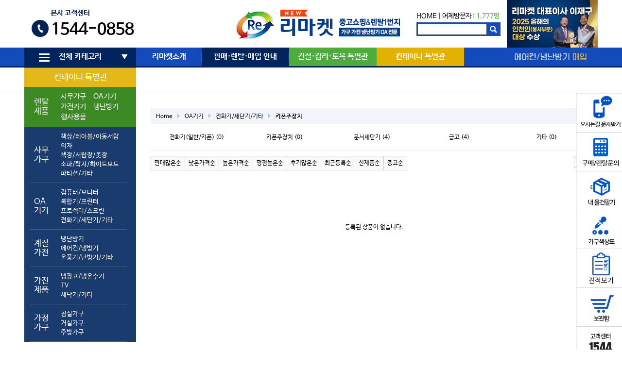

--- FILE ---
content_type: text/html; charset=utf-8
request_url: http://www.remarket.co.kr/shop/list.php?ca_id=204020
body_size: 14538
content:
<!doctype html>
<html lang="ko">
<head>
<meta charset="utf-8">
<meta http-equiv="imagetoolbar" content="no">
<meta http-equiv="X-UA-Compatible" content="IE=edge,chrome=1"/>
<meta name="description" content="초대형매장, 중고 사무용가구,가전,PC, 냉난방기 판매/매입/렌탈전문기업">
<meta property="og:title" content="리마켓 용인본사">
<meta property="og:image" content="http://www.remarket.co.kr/data/common/rekakao_banner.jpg">
<meta property="og:description" content="초대형매장, 중고 사무용가구,가전,PC, 냉난방기 판매/매입/렌탈전문기업">
<meta name="naver-site-verification" content="ed5385ab5aefc2af82193075f2fd514ce6081612"/>


<title>키폰주장치 상품리스트 | 중고쇼핑1번지 리마켓본사</title>
<link rel="stylesheet" href="http://www.remarket.co.kr/theme/basic/css/default_shop.css?ver=180906115921">
<link rel="stylesheet" href="/css/owl.carousel.min.css" />
<link rel="stylesheet" href="http://www.remarket.co.kr/theme/basic/skin/visit/shop_basic/style.css?ver=180906115921">
<link rel="stylesheet" href="http://www.remarket.co.kr/theme/basic/skin/shop/basic/style.css?ver=180906115921">
<link rel="stylesheet" href="http://www.remarket.co.kr/theme/basic/skin/outlogin/shop_basic/style.css?ver=180906115921">
<link rel="stylesheet" href="//m.remarket.co.kr/css/colorchange.css">
<!--[if lte IE 8]>
<script src="http://www.remarket.co.kr/js/html5.js"></script>
<![endif]-->
<script>
// 자바스크립트에서 사용하는 전역변수 선언
var g5_url       = "http://www.remarket.co.kr";
var g5_bbs_url   = "http://www.remarket.co.kr/bbs";
var g5_is_member = "";
var g5_is_admin  = "";
var g5_is_mobile = "";
var g5_bo_table  = "";
var g5_sca       = "";
var g5_editor    = "";
var g5_cookie_domain = "";
</script>
<script src="http://www.remarket.co.kr/js/jquery-1.8.3.min.js"></script>
<script src="http://www.remarket.co.kr/js/jquery.shop.menu.js?ver=1610202024"></script>
<script src="http://www.remarket.co.kr/js/common.js?ver=1610202024"></script>
<script src="http://www.remarket.co.kr/js/wrest.js?ver=1610202024"></script>
<script src="http://www.remarket.co.kr/js/css_browser_selector.min.js?ver=1610202024"></script>



<script src="http://www.remarket.co.kr/js/global.js?ver=1610202024"></script>
<!-- Google tag (gtag.js) -->
<script async src="https://www.googletagmanager.com/gtag/js?id=G-S4NDVHNXWV"></script>
<script>
  window.dataLayer = window.dataLayer || [];
  function gtag(){dataLayer.push(arguments);}
  gtag('js', new Date());

  gtag('config', 'G-S4NDVHNXWV');
</script>

<!-- Google tag (gtag.js) -->
<script async src="https://www.googletagmanager.com/gtag/js?id=AW-11327130531"></script>
<script>
  window.dataLayer = window.dataLayer || [];
  function gtag(){dataLayer.push(arguments);}
  gtag('js', new Date());

  gtag('config', 'AW-11327130531');
</script>


<script defer async src="https://cdn.megadata.co.kr/dist/prod/v2/mtm.js?adverId=remarket&device=W"></script>
<!-- adinsight 공통스크립트 start -->
<script type="text/javascript">
var TRS_AIDX = 12075;
var TRS_PROTOCOL = document.location.protocol;
document.writeln();
var TRS_URL = TRS_PROTOCOL + '//' + ((TRS_PROTOCOL=='https:')?'analysis.adinsight.co.kr':'adlog.adinsight.co.kr') +  '/emnet/trs_esc.js';
document.writeln("<scr"+"ipt language='javascript' src='" + TRS_URL + "'></scr"+"ipt>");
</script>
<!-- adinsight 공통스크립트 end -->
<!-- Event snippet for 게시판 문의 완료 conversion page -->
<script>
  gtag('event', 'conversion', {'send_to': 'AW-821151258/8117CLLildYBEJqMx4cD'});
</script>

<script type="text/javascript">
(function(w, d, a){
    w.__beusablerumclient__ = {
        load : function(src){
            var b = d.createElement("script");
            b.src = src; b.async=true; b.type = "text/javascript";
            d.getElementsByTagName("head")[0].appendChild(b);
        }
    };w.__beusablerumclient__.load(a + "?url=" + encodeURIComponent(d.URL));
})(window, document, "//rum.beusable.net/load/b201012e105630u245");
</script>
<!-- Danggeun Market Code -->
<script src="https://karrot-pixel.business.daangn.com/0.4/karrot-pixel.umd.js"></script>
<script>
  window.karrotPixel.init('1760928880340909001');
  window.karrotPixel.track('ViewPage');
</script>
<!-- End Danggeun Market Code -->
<script type="text/javascript" charset="UTF-8" src="//t1.daumcdn.net/kas/static/kp.js"></script>
<script src="http://www.remarket.co.kr/js/owl.carousel.min.js"></script>
<script src="http://www.remarket.co.kr/js/jquery.touchslider.min.js"></script>
</head>
<body class="menush menushop menushop ">

<style>
        /* 버튼 스타일 */
        #closeButton {
            width: 100%;
            height: 30px;
            background-color: #b46100;
            border: none;
			color:#fff;
            cursor: pointer;
            text-align: center;
            line-height: 30px;
			position: fixed; /* 버튼을 고정시키는 스타일 */
        top: 0;          /* 상단에서 0픽셀의 위치에 버튼을 위치시킴 */
        left: 0;         /* 좌측에서 0픽셀의 위치에 버튼을 위치시킴 */
        z-index: 1000;   /* 다른 요소 위에 표시되도록 z-index 값을 높게 설정 */
        }
		#hd_wrapper2 .gnb_1dli:nth-child(5) a {
			background: #e3b100;
		}
		#hd_wrapper2 .category-ul tr:first-child th, #hd_wrapper2 .category-ul tr:first-child th{
			background: #e3b100;
			text-align:center;
		}
		

		#hd_wrapper2 .category-ul tr:first-child th, #hd_wrapper2 .category-ul tr:first-child th a{
			background: #e3b100;
		}
		#hd_wrapper2 .category-ul tr:nth-child(2) th, #hd_wrapper2 .category-ul tr:nth-child(2) {
			background: #277d0c;
		}
		.nepa {
			padding:0 !important;
			background: #277d0c;
			}
			#hd_wrapper2 .category-ul td {
				padding: 10px 20px 10px 0;
			}

			#hd_wrapper2 .gnb_1dli:nth-child(4) a {
			width: 180px;
		    background: #4cad3c;
			}

			#hd_wrapper2 .gnb_1dli:nth-child(3) a {
			width: 180px;
		   background: #00255e;
			}
    </style>
    <script>
        function closeAndReload() {
            // 이전 창을 가져옵니다.
            var openerWindow = window.opener;

            // 이전 창이 존재하면 리로드합니다.
            if (openerWindow) {
                openerWindow.location.reload();
            }

            // 현재 창을 닫습니다.
            window.close();
        }
    </script>




<!-- 상단고정배너 --> 


	
<!-- 상단고정배너 끝-->


<script charset="UTF-8" class="daum_roughmap_loader_script" src="http://dmaps.daum.net/map_js_init/roughmapLoader.js"></script>
<script type="text/javascript">
$(function () {
	$('#top01_banner .section a').on('click', function () {
		$('#top01_banner .section a').removeClass('on');
		$(this).addClass('on');
		$('#top01_banner-info-title').html( $(this).data('title') );
		$('#top01_banner-info-tel').html( $(this).data('tel') );
		$('#top01_banner-homepage').attr('href', $(this).data('homepage') );		

		return false;
	});


	$('#top01_banner .section1 li:first-child a').trigger('click');

    $("#hd_wrapper1 .touchslider").touchSlider({
		next: ".touchslider-next",
		prev: ".touchslider-prev",			
		mouseTouch: true,
		autoplay: true,
		delay: 3000
	});
	var owl1 = $('#top-fixed .section1 .owl-carousel').owlCarousel({
		loop:true, margin:0, nav:false, autoplay:true, items: 7, autoplayTimeout: 3000, autoplayHoverPause:false
	});
	var owl2 = $('#top-fixed .section2 .owl-carousel').owlCarousel({
		loop:true, margin:0, nav:false, autoplay:true, items: 7, autoplayTimeout: 3000, autoplayHoverPause:false
	});
	$(window).on('blur', function () {
		owl1.trigger('stop.owl.autoplay');
		owl2.trigger('stop.owl.autoplay');
	}).on('focus', function () {
		owl1.trigger('play.owl.autoplay');
		owl2.trigger('play.owl.autoplay');
	});
});
</script>	


<!-- 상단 시작 { -->
<div id="hd">
    <h1 id="hd_h1">키폰주장치 상품리스트</h1>

    <div id="skip_to_container"><a href="#container">본문 바로가기</a></div>

    
    <aside id="hd_qnb">
        <h2>쇼핑몰 퀵메뉴</h2>
        <div>
            <a href="http://www.remarket.co.kr/shop/cart.php"><img src="http://www.remarket.co.kr/shop/img/hd_nb_cart.gif" alt="장바구니"></a>
            <a href="http://www.remarket.co.kr/shop/wishlist.php"><img src="http://www.remarket.co.kr/shop/img/hd_nb_wish.gif" alt="위시리스트"></a>
            <a href="http://www.remarket.co.kr/shop/orderinquiry.php"><img src="http://www.remarket.co.kr/shop/img/hd_nb_deli.gif" alt="주문/배송조회"></a>
        </div>
    </aside>

    <div id="hd_wrapper">
		<div id="hd_wrapper1">
			<div class="pull-left">
				<!--<div class="touchslider">
					<div class="touchslider-viewport">
						<div>
							<div class="touchslider-item"><a href="/bbs/board.php?bo_table=notice&wr_id=56"><img src="/data/content/page/top-slider-1.jpg" /></a></div>
							<div class="touchslider-item"><a href="/page/contribution_intro.php"><img src="/data/content/page/top-slider-2.jpg" /></a></div>
						</div>
					</div>				
					<div class="touchslider-nav">
						<span class="touchslider-prev"></span>
						<span class="touchslider-next"></span>
					</div>
				</div>-->
 				<div id="footer4">
					<div class="section3">
					<p>본사 고객센터</p>
					<a href="/bbs/board.php?bo_table=qa&sca=%EA%B5%AC%EB%A7%A4%EB%AC%B8%EC%9D%98"><strong>1544-0858</strong></a>
					</div>
			    </div>
			</div>
	        <div id="logo"><a href="http://www.remarket.co.kr/shop/"><img src="http://www.remarket.co.kr/data/common/logo_img" alt="중고쇼핑1번지 리마켓본사"></a></div>
			<div class="pull-right">
				
<section style="font-size:1.2em;padding-top:25px">
	<a href="/">HOME</a> | 
	어제방문자 : <span style="color:#4cad3c">1,777명</span>
</section>
				<form name="frmsearch1" id="frmsearch1" action="/shop/search.php" onSubmit="return search_submit(this);">
		            <label for="sch_str" class="sound_only">검색어<strong class="sound_only"> 필수</strong></label>
				    <input type="text" name="q" value="" id="sch_str" required="">
		            <input type="submit" value="" id="sch_submit">
	            </form>
				
			</div>
			<div class="cs25"><a href="https://www.yna.co.kr/view/RPR20251217001900353" target="_blank"><img src="https://remarket.co.kr/newimg/receoinc.png" alt="" style="width: 187px !important;"></a><!-- <img src="http://www.remarket.co.kr/data/common/25th.png" alt=""> --></div>
		</div>
		<div id="hd_wrapper2">
			<h2>메인메뉴</h2>
			<div class="wrapper">
				<ul id="hd_wrapper2_1dul">
					<li class="gnb_1dli  ">						<a href="#" class="gnb_1da" id="menu_expend_btn"><i class="i1"></i><i class="i2"></i><i class="i3"></i>전체 카테고리</a>
						<ul class="gnb_2dul category-ul">
						    <li class="gnb_2dli">
							<table>
						
							<tr>
								<th colspan="2"><a href="/shop/list.php?ca_id=60">컨테이너 특별관</a></th>
							</tr>
						
							<tr>
								<th>렌탈제품</th>
								<td>
								
									<table>
									<tr>
										<td class="nepa"><a href="/page/rental2-1.php">사무가구</a></td>
										<td class="nepa"><a href="/page/rental4-1.php">OA기기</a></td>
									</tr>
									<tr>
										<td class="nepa"><a href="/page/rental2-1.php">가전기기</a></td>
										<td class="nepa"><a href="/page/rental3-1.php">냉난방기</a></td>
									</tr>
									<tr>
										<td colspan="2" class="nepa"><a href="/page/rental5-1.php">행사용품</a></td>
									</tr>
									</table>
									
								</td>
							<tr><th>사무가구<i></i></th><td><a href="/shop/list.php?ca_id=1010">책상/테이블/이동서랍</a><ul class="gnb_3dul"><li><a href="/shop/list.php?ca_id=101010">사원용책상</a></li><li><a href="/shop/list.php?ca_id=101020">중역용책상</a></li><li><a href="/shop/list.php?ca_id=101030">회의/수강/접이식테이블</a></li><li><a href="/shop/list.php?ca_id=101040">이동서랍</a></li><li><a href="/shop/list.php?ca_id=101050">보조/TM/PC/학원책상</a></li></ul></li><a href="/shop/list.php?ca_id=1020">의자</a><ul class="gnb_3dul"><li><a href="/shop/list.php?ca_id=102010">사원용의자</a></li><li><a href="/shop/list.php?ca_id=102020">중역용의자</a></li><li><a href="/shop/list.php?ca_id=102030">회의용/고정의자</a></li><li><a href="/shop/list.php?ca_id=102040">대기/인테리어 의자</a></li><li><a href="/shop/list.php?ca_id=102050">★게릴라특가★ </a></li></ul></li><a href="/shop/list.php?ca_id=1030">책장/서랍장/옷장</a><ul class="gnb_3dul"><li><a href="/shop/list.php?ca_id=103010">책장</a></li><li><a href="/shop/list.php?ca_id=103020">사무옷장/락카</a></li><li><a href="/shop/list.php?ca_id=103030">서랍장/화일함</a></li><li><a href="/shop/list.php?ca_id=103040">책꽂이/기타</a></li></ul></li><a href="/shop/list.php?ca_id=1040">소파/탁자/화이트보드</a><ul class="gnb_3dul"><li><a href="/shop/list.php?ca_id=104010">사무용소파</a></li><li><a href="/shop/list.php?ca_id=104020">중역용소파</a></li><li><a href="/shop/list.php?ca_id=104030">소파탁자</a></li><li><a href="/shop/list.php?ca_id=104040">전화다이(협탁)</a></li><li><a href="/shop/list.php?ca_id=104050">화이트보드 </a></li></ul></li><a href="/shop/list.php?ca_id=1050">파티션/기타</a><ul class="gnb_3dul"><li><a href="/shop/list.php?ca_id=105010">파티션/부속품</a></li><li><a href="/shop/list.php?ca_id=105020">강연대/옷걸이</a></li><li><a href="/shop/list.php?ca_id=105030">기타</a></li></ul></li><i></i></td></tr><tr><th>OA기기<i></i></th><td><a href="/shop/list.php?ca_id=2010">컴퓨터/모니터</a><ul class="gnb_3dul"><li><a href="/shop/list.php?ca_id=201010">데스크탑</a></li><li><a href="/shop/list.php?ca_id=201020">노트북</a></li><li><a href="/shop/list.php?ca_id=201030">모니터</a></li></ul></li><a href="/shop/list.php?ca_id=2020">복합기/프린터</a><ul class="gnb_3dul"><li><a href="/shop/list.php?ca_id=202010">복합기</a></li><li><a href="/shop/list.php?ca_id=202030">무한잉크젯</a></li><li><a href="/shop/list.php?ca_id=202040">프린터</a></li><li><a href="/shop/list.php?ca_id=202050">팩스</a></li></ul></li><a href="/shop/list.php?ca_id=2030">프로젝터/스크린</a><ul class="gnb_3dul"><li><a href="/shop/list.php?ca_id=203010">프로젝터</a></li><li><a href="/shop/list.php?ca_id=203030">스크린</a></li></ul></li><a href="/shop/list.php?ca_id=2040">전화기/세단기/기타</a><ul class="gnb_3dul"><li><a href="/shop/list.php?ca_id=204010">전화기(일반/키폰)</a></li><li><a href="/shop/list.php?ca_id=204020">키폰주장치</a></li><li><a href="/shop/list.php?ca_id=204030">문서세단기</a></li><li><a href="/shop/list.php?ca_id=204040">금고</a></li><li><a href="/shop/list.php?ca_id=204050">기타</a></li></ul></li><i></i></td></tr><tr><th>계절가전<i></i></th><td><a href="/shop/list.php?ca_id=3010">냉난방기</a><ul class="gnb_3dul"><li><a href="/shop/list.php?ca_id=301020">냉난방기(월별렌탈)</a></li><li><a href="/shop/list.php?ca_id=301030">냉난방기(벽걸이형)</a></li><li><a href="/shop/list.php?ca_id=301040">냉난방기(스탠드형)</a></li></ul></li><a href="/shop/list.php?ca_id=3020">에어컨/냉방기</a><ul class="gnb_3dul"><li><a href="/shop/list.php?ca_id=302010">에어컨(벽걸이형/창문형)</a></li><li><a href="/shop/list.php?ca_id=302020">에어컨(스탠드형)</a></li><li><a href="/shop/list.php?ca_id=302030">이동식에어컨</a></li><li><a href="/shop/list.php?ca_id=302040">선풍기/냉풍기</a></li></ul></li><a href="/shop/list.php?ca_id=3030">온풍기/난방기/기타</a><ul class="gnb_3dul"><li><a href="/shop/list.php?ca_id=303010">전기온풍기</a></li><li><a href="/shop/list.php?ca_id=303020">돈풍기</a></li><li><a href="/shop/list.php?ca_id=303030">석유난로</a></li><li><a href="/shop/list.php?ca_id=303040">전기난로</a></li><li><a href="/shop/list.php?ca_id=303050">기타</a></li></ul></li><i></i></td></tr><tr><th>가전제품<i></i></th><td><a href="/shop/list.php?ca_id=4010">냉장고/냉온수기</a><ul class="gnb_3dul"><li><a href="/shop/list.php?ca_id=401010">냉장고</a></li><li><a href="/shop/list.php?ca_id=401020">김치냉장고</a></li><li><a href="/shop/list.php?ca_id=401030">업소용냉장/냉동고</a></li><li><a href="/shop/list.php?ca_id=401040">냉온수기/정수기</a></li></ul></li><a href="/shop/list.php?ca_id=4020">TV</a><ul class="gnb_3dul"><li><a href="/shop/list.php?ca_id=402010">LCD/LED TV</a></li><li><a href="/shop/list.php?ca_id=402020">브라운관 TV</a></li></ul></li><a href="/shop/list.php?ca_id=4030">세탁기/기타</a><ul class="gnb_3dul"><li><a href="/shop/list.php?ca_id=403010">일반세탁기</a></li><li><a href="/shop/list.php?ca_id=403020">드럼세탁기</a></li><li><a href="/shop/list.php?ca_id=403030">의류건조기 </a></li><li><a href="/shop/list.php?ca_id=403040">전자레인지</a></li><li><a href="/shop/list.php?ca_id=403050">공기청정기 </a></li><li><a href="/shop/list.php?ca_id=403060">전기밥솥/기타</a></li></ul></li><i></i></td></tr><tr><th>가정가구<i></i></th><td><a href="/shop/list.php?ca_id=5010">침실가구</a><ul class="gnb_3dul"><li><a href="/shop/list.php?ca_id=501010">침대</a></li><li><a href="/shop/list.php?ca_id=501020">장롱</a></li><li><a href="/shop/list.php?ca_id=501030">서랍장</a></li><li><a href="/shop/list.php?ca_id=501040">화장대/기타</a></li></ul></li><a href="/shop/list.php?ca_id=5020">거실가구</a><ul class="gnb_3dul"><li><a href="/shop/list.php?ca_id=502010">소파 </a></li><li><a href="/shop/list.php?ca_id=502020">소파테이블</a></li><li><a href="/shop/list.php?ca_id=502030">거실장/장식장</a></li><li><a href="/shop/list.php?ca_id=502040">신발장/기타</a></li></ul></li><a href="/shop/list.php?ca_id=5030">주방가구</a><ul class="gnb_3dul"><li><a href="/shop/list.php?ca_id=503010">식탁</a></li><li><a href="/shop/list.php?ca_id=503020">씽크대</a></li><li><a href="/shop/list.php?ca_id=503030">기타</a></li></ul></li><i></i></td></tr>							
							</table>
							</li>
						</ul>
					</li>
										<li class="gnb_1dli ">
						<a href="/page/introduce.php" target="_self" class="gnb_1da">리마켓소개 <i></i></a>
						<ul class="gnb_2dul">
				  <li class="gnb_2dli"><a href="/page/introduce.php" target="_self" class="gnb_2da">인사말·경영이념 <i></i></a></li>
										  <li class="gnb_2dli"><a href="/page/history.php" target="_self" class="gnb_2da">리마켓 연혁 <i></i></a></li>
										  <li class="gnb_2dli"><a href="/page/company.php" target="_self" class="gnb_2da">사업조직&강점 <i></i></a></li>
										  <li class="gnb_2dli"><a href="/bbs/board.php?bo_table=notice" target="_self" class="gnb_2da">공지사항 <i></i></a></li>
										  <li class="gnb_2dli"><a href="/page/contribution_intro.php" target="_self" class="gnb_2da">사회공헌활동 <i></i></a></li>
										  <li class="gnb_2dli"><a href="/page/base_map.php" target="_self" class="gnb_2da">오시는 길 <i></i></a></li>
						</ul>
					</li>
										<li class="gnb_1dli ">
						<a href="/page/rental1-1.php" target="_self" class="gnb_1da">판매·렌탈·매입 안내 <i></i></a>
						<ul class="gnb_2dul">
				  <li class="gnb_2dli"><a href="/page/rental1-1.php" target="_self" class="gnb_2da">렌탈종합안내 <i></i></a></li>
										  <li class="gnb_2dli"><a href="/page/rental2-1.php" target="_self" class="gnb_2da">사무용가구&가전 <i></i></a></li>
										  <li class="gnb_2dli"><a href="/page/rental3-1.php" target="_self" class="gnb_2da">냉난방기 <i></i></a></li>
										  <li class="gnb_2dli"><a href="/page/rental4-1.php" target="_self" class="gnb_2da">OA기기 <i></i></a></li>
										  <li class="gnb_2dli"><a href="/bbs/board.php?bo_table=supply" target="_self" class="gnb_2da">판매사례 <i></i></a></li>
										  <li class="gnb_2dli"><a href="/bbs/board.php?bo_table=rental" target="_self" class="gnb_2da">렌탈사례 <i></i></a></li>
										  <li class="gnb_2dli"><a href="/bbs/board.php?bo_table=buying" target="_self" class="gnb_2da">매입사례 <i></i></a></li>
						</ul>
					</li>
										<li class="gnb_1dli ">
						<a href="/shop/listr.php" target="_self" class="gnb_1da">건설·감리·토목 특별관 <i></i></a>
											</li>
										<li class="gnb_1dli ">
						<a href="/shop/list.php?ca_id=60" target="_self" class="gnb_1da">컨테이너 특별관 <i></i></a>
											</li>
															<li class="gnb_1dli ">
						<a href="/page/trade.php" target="_self" class="gnb_1da" style="background: none;"><img src="/newimg/remarket202512091.png" style="height: 35px;margin:0px 0 0 100px;
"></a>
											</li>
															</ul>
			</div>
		</div>
		<div id="menu_expand" class="wrapper">			
			<div>
				<a href="#" id="menu_expand_close"><img src="/img/icon_X.png" alt="" /></a>
				<ul class="depth1">
					<li><h3>사무가구</h3><ul class='depth2'><li><a href="/shop/list.php?ca_id=1010">책상/테이블/이동서랍</a><ul class='depth3'><li><a href="/shop/list.php?ca_id=101010">사원용책상</a></li><li><a href="/shop/list.php?ca_id=101020">중역용책상</a></li><li><a href="/shop/list.php?ca_id=101030">회의/수강/접이식테이블</a></li><li><a href="/shop/list.php?ca_id=101040">이동서랍</a></li><li><a href="/shop/list.php?ca_id=101050">보조/TM/PC/학원책상</a></li></ul></li><li><a href="/shop/list.php?ca_id=1020">의자</a><ul class='depth3'><li><a href="/shop/list.php?ca_id=102010">사원용의자</a></li><li><a href="/shop/list.php?ca_id=102020">중역용의자</a></li><li><a href="/shop/list.php?ca_id=102030">회의용/고정의자</a></li><li><a href="/shop/list.php?ca_id=102040">대기/인테리어 의자</a></li><li><a href="/shop/list.php?ca_id=102050">★게릴라특가★ </a></li></ul></li><li><a href="/shop/list.php?ca_id=1030">책장/서랍장/옷장</a><ul class='depth3'><li><a href="/shop/list.php?ca_id=103010">책장</a></li><li><a href="/shop/list.php?ca_id=103020">사무옷장/락카</a></li><li><a href="/shop/list.php?ca_id=103030">서랍장/화일함</a></li><li><a href="/shop/list.php?ca_id=103040">책꽂이/기타</a></li></ul></li><li><a href="/shop/list.php?ca_id=1040">소파/탁자/화이트보드</a><ul class='depth3'><li><a href="/shop/list.php?ca_id=104010">사무용소파</a></li><li><a href="/shop/list.php?ca_id=104020">중역용소파</a></li><li><a href="/shop/list.php?ca_id=104030">소파탁자</a></li><li><a href="/shop/list.php?ca_id=104040">전화다이(협탁)</a></li><li><a href="/shop/list.php?ca_id=104050">화이트보드 </a></li></ul></li><li><a href="/shop/list.php?ca_id=1050">파티션/기타</a><ul class='depth3'><li><a href="/shop/list.php?ca_id=105010">파티션/부속품</a></li><li><a href="/shop/list.php?ca_id=105020">강연대/옷걸이</a></li><li><a href="/shop/list.php?ca_id=105030">기타</a></li></ul></li></ul></li><li><h3>OA기기</h3><ul class='depth2'><li><a href="/shop/list.php?ca_id=2010">컴퓨터/모니터</a><ul class='depth3'><li><a href="/shop/list.php?ca_id=201010">데스크탑</a></li><li><a href="/shop/list.php?ca_id=201020">노트북</a></li><li><a href="/shop/list.php?ca_id=201030">모니터</a></li></ul></li><li><a href="/shop/list.php?ca_id=2020">복합기/프린터</a><ul class='depth3'><li><a href="/shop/list.php?ca_id=202010">복합기</a></li><li><a href="/shop/list.php?ca_id=202030">무한잉크젯</a></li><li><a href="/shop/list.php?ca_id=202040">프린터</a></li><li><a href="/shop/list.php?ca_id=202050">팩스</a></li></ul></li><li><a href="/shop/list.php?ca_id=2030">프로젝터/스크린</a><ul class='depth3'><li><a href="/shop/list.php?ca_id=203010">프로젝터</a></li><li><a href="/shop/list.php?ca_id=203030">스크린</a></li></ul></li><li><a href="/shop/list.php?ca_id=2040">전화기/세단기/기타</a><ul class='depth3'><li><a href="/shop/list.php?ca_id=204010">전화기(일반/키폰)</a></li><li><a href="/shop/list.php?ca_id=204020">키폰주장치</a></li><li><a href="/shop/list.php?ca_id=204030">문서세단기</a></li><li><a href="/shop/list.php?ca_id=204040">금고</a></li><li><a href="/shop/list.php?ca_id=204050">기타</a></li></ul></li></ul></li><li><h3>계절가전</h3><ul class='depth2'><li><a href="/shop/list.php?ca_id=3010">냉난방기</a><ul class='depth3'><li><a href="/shop/list.php?ca_id=301020">냉난방기(월별렌탈)</a></li><li><a href="/shop/list.php?ca_id=301030">냉난방기(벽걸이형)</a></li><li><a href="/shop/list.php?ca_id=301040">냉난방기(스탠드형)</a></li></ul></li><li><a href="/shop/list.php?ca_id=3020">에어컨/냉방기</a><ul class='depth3'><li><a href="/shop/list.php?ca_id=302010">에어컨(벽걸이형/창문형)</a></li><li><a href="/shop/list.php?ca_id=302020">에어컨(스탠드형)</a></li><li><a href="/shop/list.php?ca_id=302030">이동식에어컨</a></li><li><a href="/shop/list.php?ca_id=302040">선풍기/냉풍기</a></li></ul></li><li><a href="/shop/list.php?ca_id=3030">온풍기/난방기/기타</a><ul class='depth3'><li><a href="/shop/list.php?ca_id=303010">전기온풍기</a></li><li><a href="/shop/list.php?ca_id=303020">돈풍기</a></li><li><a href="/shop/list.php?ca_id=303030">석유난로</a></li><li><a href="/shop/list.php?ca_id=303040">전기난로</a></li><li><a href="/shop/list.php?ca_id=303050">기타</a></li></ul></li></ul></li><li><h3>가전제품</h3><ul class='depth2'><li><a href="/shop/list.php?ca_id=4010">냉장고/냉온수기</a><ul class='depth3'><li><a href="/shop/list.php?ca_id=401010">냉장고</a></li><li><a href="/shop/list.php?ca_id=401020">김치냉장고</a></li><li><a href="/shop/list.php?ca_id=401030">업소용냉장/냉동고</a></li><li><a href="/shop/list.php?ca_id=401040">냉온수기/정수기</a></li></ul></li><li><a href="/shop/list.php?ca_id=4020">TV</a><ul class='depth3'><li><a href="/shop/list.php?ca_id=402010">LCD/LED TV</a></li><li><a href="/shop/list.php?ca_id=402020">브라운관 TV</a></li></ul></li><li><a href="/shop/list.php?ca_id=4030">세탁기/기타</a><ul class='depth3'><li><a href="/shop/list.php?ca_id=403010">일반세탁기</a></li><li><a href="/shop/list.php?ca_id=403020">드럼세탁기</a></li><li><a href="/shop/list.php?ca_id=403030">의류건조기 </a></li><li><a href="/shop/list.php?ca_id=403040">전자레인지</a></li><li><a href="/shop/list.php?ca_id=403050">공기청정기 </a></li><li><a href="/shop/list.php?ca_id=403060">전기밥솥/기타</a></li></ul></li></ul></li><li><h3>가정가구</h3><ul class='depth2'><li><a href="/shop/list.php?ca_id=5010">침실가구</a><ul class='depth3'><li><a href="/shop/list.php?ca_id=501010">침대</a></li><li><a href="/shop/list.php?ca_id=501020">장롱</a></li><li><a href="/shop/list.php?ca_id=501030">서랍장</a></li><li><a href="/shop/list.php?ca_id=501040">화장대/기타</a></li></ul></li><li><a href="/shop/list.php?ca_id=5020">거실가구</a><ul class='depth3'><li><a href="/shop/list.php?ca_id=502010">소파 </a></li><li><a href="/shop/list.php?ca_id=502020">소파테이블</a></li><li><a href="/shop/list.php?ca_id=502030">거실장/장식장</a></li><li><a href="/shop/list.php?ca_id=502040">신발장/기타</a></li></ul></li><li><a href="/shop/list.php?ca_id=5030">주방가구</a><ul class='depth3'><li><a href="/shop/list.php?ca_id=503010">식탁</a></li><li><a href="/shop/list.php?ca_id=503020">씽크대</a></li><li><a href="/shop/list.php?ca_id=503030">기타</a></li></ul></li></ul></li>					<li>
						<h3>렌탈제품</h3>
						<ul class="depth2">
							<li><a href="/page/rental2-1.php">사무가구</a></li>
							<li><a href="/page/rental4-1.php">OA기기</a></li>
							<li><a href="/page/rental2-1.php">가전기기</a></li>
							<li><a href="/page/rental3-1.php">냉난방기</a></li>
							<li><a href="/page/rental5-1.php">행사용품</a></li>
						</ul>
					</li>

				</ul>
			</div>
		</div>
    </div>

</div>

<div id="hd_spacer"></div>


<div id="asideRightWrap">
<aside id="asideRight">
	<ul id="asideRightlist">
		<li>
			<a href="http://www.bmscenter.com/widget/customer/bmsMapPopup_remarket.aspx?bmsNumber=05082002037" id="footer2-sms" class="footer2-sms">
				<img src="https://www.remarket.co.kr/newimg/tomap.png" alt="" />
				<p>구매문의</p>
				<i></i>
			</a>
		</li>

		<li>
			<a href="/bbs/board.php?bo_table=qa&sca=%EA%B5%AC%EB%A7%A4%EB%AC%B8%EC%9D%98">
				<img src="/newimg/buyqa.gif" alt="" />
				<p>구매문의</p>
				<i></i>
			</a>
		</li>

		<li>
			<a href="/bbs/board.php?bo_table=qa&sca=내+물건팔기">
				<img src="/data/content/page/asideRight-2.png" alt="" />
				<p>내물건팔기</p>
				<i></i>
			</a>
		</li>
		<li>
			<a href="/page/color.php">
				<img src="/data/content/page/asideRight-3.png" alt="" />
				<p>가구색상표</p>
				<i></i>
			</a>
		</li> 
				<li>
			<a href="/bbs/estimate.php">
				<img src="/newimg/estimateck.jpg" alt="" />
				<p>견적서 조회</p>
				<i></i>
			</a>
		</li> 
				<li>
			<a href="/shop/cart.php">
				<img src="/data/content/page/asideRight-5.png" alt="" />
				<p>보관함</p>
				<i></i>
			</a>
		</li>
		<!-- <li>
			<a href="/bbs/board.php?bo_table=data">
				<img src="/images/asideRight-11.png" alt="" />
				<p>자료실</p>
				<i></i>
			</a>
		</li> -->
		<li>
			<img src="/data/content/page/asideRight-tel.png" alt="" />
			<p>
				고객센터
			</p>
			<p class="up">
				1544<br>0858
			</p>
			<p class="gray">
				평일<br>
				오전9시-오후7시<br>
				주말·공휴일<br>
				오전9시-오후6시
			</p>
		</li>
		<!-- <li class="">
		<a href="#" target="_self"
onclick="window.open('https://customer.happytalk.io/public_v1/chat_v4/public_point?go=C&is_login=N&uid=&site_id=5000000418&category_id=70265&division_id=70266&usergb=W&title=%5B%ED%85%8C%EC%8A%A4%ED%8A%B8+%EC%83%81%EB%8B%B4%EC%B0%BD%5D', 'NewWindow','toolbar=no,location=no,directories=no,status=no,menubar=no,scrollbars=no,resizable=no,copyhistory=no, width=455,height=700, top=240')" onfocus='blur()'> 
			
				<img src="/data/content/page/asideRight-9.png" alt="" />
				<p>실시간 상담</p>
			</a>
		</li>
		<li class="">
			<a href="https://api.happytalk.io/api/kakao/chat_open?yid=%40%EC%98%A4%EC%BC%80%EC%9D%B4%EB%A6%AC%EB%A7%88%EC%BC%93&site_id=5000000418&category_id=70265&division_id=70266" target="_blank" >
				<img src="/data/content/page/asideRight-10.png" alt="" />
				<p>카</p>
			</a>
		</li>	-->	
		<li>
        
        <p>없음</p>

        		</li>
	</ul>
	<div id="asideRightContent-wrap">
		<div id="asideRightContent-loading"><img src="/img/ico/ajax-loader.gif" alt="" /></div>
		<div id="asideRightContent"></div>
	</div>
</aside>
</div>


<script src="http://www.remarket.co.kr/js/scroll_oldie.js"></script>
<!-- } 오늘 본 상품 끝 --><div id="topimg"></div>

<div id="wrapper">

    
    <div id="aside">
        
<section id="ol_before" class="ol">
    <h2>회원로그인</h2>
    <!-- 로그인 전 외부로그인 시작 -->
    <form name="foutlogin" action="http://www.remarket.co.kr/bbs/login_check.php" onsubmit="return fhead_submit(this);" method="post" autocomplete="off">
    <fieldset>
        <input type="hidden" name="url" value="%2Fshop%2Flist.php%3Fca_id%3D204020">
        <label for="ol_id" id="ol_idlabel">회원아이디<strong class="sound_only"> 필수</strong></label>
        <input type="text" id="ol_id" name="mb_id" required class="required" maxlength="20">
        <label for="ol_pw" id="ol_pwlabel">비밀번호<strong class="sound_only"> 필수</strong></label>
        <input type="password" name="mb_password" id="ol_pw" required class="required" maxlength="20">
        <input type="submit" id="ol_submit" value="로그인">
        <div id="ol_svc">
            <a href="http://www.remarket.co.kr/bbs/register.php"><b>회원가입</b></a>
            <a href="http://www.remarket.co.kr/bbs/password_lost.php" id="ol_password_lost">정보찾기</a>
        </div>
        <div id="ol_auto">
            <input type="checkbox" name="auto_login" value="1" id="auto_login">
            <label for="auto_login" id="auto_login_label">자동로그인</label>
        </div>
    </fieldset>
    </form>
</section>

<script>
$omi = $('#ol_id');
$omp = $('#ol_pw');
$omi_label = $('#ol_idlabel');
$omi_label.addClass('ol_idlabel');
$omp_label = $('#ol_pwlabel');
$omp_label.addClass('ol_pwlabel');

$(function() {
    $omi.focus(function() {
        $omi_label.css('visibility','hidden');
    });
    $omp.focus(function() {
        $omp_label.css('visibility','hidden');
    });
    $omi.blur(function() {
        $this = $(this);
        if($this.attr('id') == "ol_id" && $this.attr('value') == "") $omi_label.css('visibility','visible');
    });
    $omp.blur(function() {
        $this = $(this);
        if($this.attr('id') == "ol_pw" && $this.attr('value') == "") $omp_label.css('visibility','visible');
    });

    $("#auto_login").click(function(){
        if ($(this).is(":checked")) {
            if(!confirm("자동로그인을 사용하시면 다음부터 회원아이디와 비밀번호를 입력하실 필요가 없습니다.\n\n공공장소에서는 개인정보가 유출될 수 있으니 사용을 자제하여 주십시오.\n\n자동로그인을 사용하시겠습니까?"))
                return false;
        }
    });
});

function fhead_submit(f)
{
    return true;
}
</script>
<!-- 로그인 전 외부로그인 끝 -->

        
<!-- 쇼핑몰 카테고리 시작 { -->
<nav id="gnb">
    <h2>쇼핑몰 카테고리</h2>
    <ul id="gnb_1dul">
                <li class="gnb_1dli" style="z-index:998">
            <a href="http://www.remarket.co.kr/shop/list.php?ca_id=60" class="gnb_1da gnb_1dam">컨테이너</a>
            <ul class="gnb_2dul" style="z-index:998">                <li class="gnb_2dli"><a href="http://www.remarket.co.kr/shop/list.php?ca_id=6010" class="gnb_2da">컨테이너</a></li>
            </ul>        </li>
                <li class="gnb_1dli" style="z-index:997">
            <a href="http://www.remarket.co.kr/shop/list.php?ca_id=10" class="gnb_1da gnb_1dam">사무가구</a>
            <ul class="gnb_2dul" style="z-index:997">                <li class="gnb_2dli"><a href="http://www.remarket.co.kr/shop/list.php?ca_id=1010" class="gnb_2da">책상/테이블/이동서랍</a></li>
                            <li class="gnb_2dli"><a href="http://www.remarket.co.kr/shop/list.php?ca_id=1020" class="gnb_2da">의자</a></li>
                            <li class="gnb_2dli"><a href="http://www.remarket.co.kr/shop/list.php?ca_id=1030" class="gnb_2da">책장/서랍장/옷장</a></li>
                            <li class="gnb_2dli"><a href="http://www.remarket.co.kr/shop/list.php?ca_id=1040" class="gnb_2da">소파/탁자/화이트보드</a></li>
                            <li class="gnb_2dli"><a href="http://www.remarket.co.kr/shop/list.php?ca_id=1050" class="gnb_2da">파티션/기타</a></li>
            </ul>        </li>
                <li class="gnb_1dli" style="z-index:996">
            <a href="http://www.remarket.co.kr/shop/list.php?ca_id=20" class="gnb_1da gnb_1dam">OA기기</a>
            <ul class="gnb_2dul" style="z-index:996">                <li class="gnb_2dli"><a href="http://www.remarket.co.kr/shop/list.php?ca_id=2010" class="gnb_2da">컴퓨터/모니터</a></li>
                            <li class="gnb_2dli"><a href="http://www.remarket.co.kr/shop/list.php?ca_id=2020" class="gnb_2da">복합기/프린터</a></li>
                            <li class="gnb_2dli"><a href="http://www.remarket.co.kr/shop/list.php?ca_id=2030" class="gnb_2da">프로젝터/스크린</a></li>
                            <li class="gnb_2dli"><a href="http://www.remarket.co.kr/shop/list.php?ca_id=2040" class="gnb_2da">전화기/세단기/기타</a></li>
            </ul>        </li>
                <li class="gnb_1dli" style="z-index:995">
            <a href="http://www.remarket.co.kr/shop/list.php?ca_id=30" class="gnb_1da gnb_1dam">계절가전</a>
            <ul class="gnb_2dul" style="z-index:995">                <li class="gnb_2dli"><a href="http://www.remarket.co.kr/shop/list.php?ca_id=3010" class="gnb_2da">냉난방기</a></li>
                            <li class="gnb_2dli"><a href="http://www.remarket.co.kr/shop/list.php?ca_id=3020" class="gnb_2da">에어컨/냉방기</a></li>
                            <li class="gnb_2dli"><a href="http://www.remarket.co.kr/shop/list.php?ca_id=3030" class="gnb_2da">온풍기/난방기/기타</a></li>
            </ul>        </li>
                <li class="gnb_1dli" style="z-index:994">
            <a href="http://www.remarket.co.kr/shop/list.php?ca_id=40" class="gnb_1da gnb_1dam">가전제품</a>
            <ul class="gnb_2dul" style="z-index:994">                <li class="gnb_2dli"><a href="http://www.remarket.co.kr/shop/list.php?ca_id=4010" class="gnb_2da">냉장고/냉온수기</a></li>
                            <li class="gnb_2dli"><a href="http://www.remarket.co.kr/shop/list.php?ca_id=4020" class="gnb_2da">TV</a></li>
                            <li class="gnb_2dli"><a href="http://www.remarket.co.kr/shop/list.php?ca_id=4030" class="gnb_2da">세탁기/기타</a></li>
            </ul>        </li>
                <li class="gnb_1dli" style="z-index:993">
            <a href="http://www.remarket.co.kr/shop/list.php?ca_id=50" class="gnb_1da gnb_1dam">가정가구</a>
            <ul class="gnb_2dul" style="z-index:993">                <li class="gnb_2dli"><a href="http://www.remarket.co.kr/shop/list.php?ca_id=5010" class="gnb_2da">침실가구</a></li>
                            <li class="gnb_2dli"><a href="http://www.remarket.co.kr/shop/list.php?ca_id=5020" class="gnb_2da">거실가구</a></li>
                            <li class="gnb_2dli"><a href="http://www.remarket.co.kr/shop/list.php?ca_id=5030" class="gnb_2da">주방가구</a></li>
            </ul>        </li>
            </ul>
</nav>
<!-- } 쇼핑몰 카테고리 끝 -->
        
<!-- 장바구니 간략 보기 시작 { -->
<aside id="sbsk">
    <h2>장바구니</h2>

    <ul>
    <li id="sbsk_empty">장바구니 상품 없음</li>
    </ul>

</aside>
<!-- } 장바구니 간략 보기 끝 -->


        
<!-- 위시리스트 간략 보기 시작 { -->
<aside id="swish">
    <h2>위시리스트</h2>

    <ul>
    <li id="swish_empty">위시리스트 없음</li>
    </ul>

</aside>
<!-- } 위시리스트 간략 보기 끝 -->

        
<!-- 쇼핑몰 이벤트 시작 { -->
<aside id="sev">
    <h2>쇼핑몰 이벤트</h2>

    <ul>
    <li id="sev_empty">이벤트 준비 중</li>
    </ul>

</aside>
<!-- } 쇼핑몰 이벤트 끝 -->
        
<!-- 쇼핑몰 커뮤니티 시작 { -->
<aside id="scomm">
    <h2>쇼핑몰 커뮤니티</h2>

    <ul>

    <li><a href="http://www.remarket.co.kr/bbs/board.php?bo_table=buying">매입사례</a></li>
<li><a href="http://www.remarket.co.kr/bbs/board.php?bo_table=media">언론보도자료</a></li>
<li><a href="http://www.remarket.co.kr/bbs/board.php?bo_table=notice">공지사항</a></li>
<li><a href="http://www.remarket.co.kr/bbs/board.php?bo_table=qa">견적/렌탈/매입문의</a></li>
<li><a href="http://www.remarket.co.kr/bbs/board.php?bo_table=rental">렌탈사례</a></li>
<li><a href="http://www.remarket.co.kr/bbs/board.php?bo_table=supply">판매사례 </a></li>
<li><a href="http://www.remarket.co.kr/bbs/board.php?bo_table=tel">전화상담</a></li>
    </ul>

</aside>
<!-- } 쇼핑몰 커뮤니티 끝 -->
        <!-- 쇼핑몰 배너 시작 { -->
        
        <!-- } 쇼핑몰 배너 끝 -->
    </div>
<!-- } 상단 끝 -->

    <!-- 콘텐츠 시작 { -->
    <div id="container">
        <div id="wrapper_title">키폰주장치 상품리스트<div id="nav_title">HOME &gt; 컨테이너 특별관</div></div>        <!-- 글자크기 조정 display:none 되어 있음 시작 { -->
        <div id="text_size">
            <button class="no_text_resize" onClick="font_resize('container', 'decrease');">작게</button>
            <button class="no_text_resize" onClick="font_default('container');">기본</button>
            <button class="no_text_resize" onClick="font_resize('container', 'increase');">크게</button>
        </div>
<!-- } 글자크기 조정 display:none 되어 있음 끝 -->

<script>
var itemlist_ca_id = "204020";
</script>
<script src="http://www.remarket.co.kr/js/shop.list.js"></script>

<!-- 상품 목록 시작 { -->
<div id="sct">

    
<div id="sct_location">
    <a href='http://www.remarket.co.kr/shop/' class="sct_bg">Home</a>
    <a href="./list.php?ca_id=20" class=" sct_bg">OA기기</a><a href="./list.php?ca_id=2040" class=" sct_bg">전화기/세단기/기타</a><a href="./list.php?ca_id=204020" class="sct_here ">키폰주장치</a></div>
<div id="sct_hhtml"></div>
<!-- 상품분류 1 시작 { -->
<aside id="sct_ct_1" class="sct_ct">
    <h2>현재 상품 분류와 관련된 분류</h2>
    <ul>
        <li><a href="./list.php?ca_id=204010">전화기(일반/키폰) (0)</a></li><li><a href="./list.php?ca_id=204020">키폰주장치 (0)</a></li><li><a href="./list.php?ca_id=204030">문서세단기 (4)</a></li><li><a href="./list.php?ca_id=204040">금고 (4)</a></li><li><a href="./list.php?ca_id=204050">기타 (0)</a></li>    </ul>
</aside>
<!-- } 상품분류 1 끝 -->

<div id="sct_sortlst">
<!-- 상품 정렬 선택 시작 { -->
<section id="sct_sort">
    <h2>상품 정렬</h2>

    <!-- <ul>
        <li><a href="/shop/list.php?ca_id=204020&amp;sort=it_price&amp;sortodr=asc" class="btn01">낮은가격순</a></li>
        <li><a href="/shop/list.php?ca_id=204020&amp;sort=it_price&amp;sortodr=desc" class="btn01">높은가격순</a></li>
        <li><a href="/shop/list.php?ca_id=204020&amp;sort=it_name&amp;sortodr=asc" class="btn01">상품명순</a></li>
        <li><a href="/shop/list.php?ca_id=204020&amp;sort=it_type1&amp;sortodr=desc" class="btn01">히트상품</a></li>
        <li><a href="/shop/list.php?ca_id=204020&amp;sort=it_type2&amp;sortodr=desc" class="btn01">추천상품</a></li>
        <li><a href="/shop/list.php?ca_id=204020&amp;sort=it_type3&amp;sortodr=desc" class="btn01">최신상품</a></li>
        <li><a href="/shop/list.php?ca_id=204020&amp;sort=it_type4&amp;sortodr=desc" class="btn01">인기상품</a></li>
        <li><a href="/shop/list.php?ca_id=204020&amp;sort=it_type5&amp;sortodr=desc" class="btn01">할인상품</a></li>
    </ul> -->

    <ul id="ssch_sort">
        <li><a href="/shop/list.php?ca_id=204020&amp;sort=it_sum_qty&amp;sortodr=desc" class="btn01">판매많은순</a></li>
        <li><a href="/shop/list.php?ca_id=204020&amp;sort=it_price&amp;sortodr=asc" class="btn01">낮은가격순</a></li>
        <li><a href="/shop/list.php?ca_id=204020&amp;sort=it_price&amp;sortodr=desc" class="btn01">높은가격순</a></li>
        <li><a href="/shop/list.php?ca_id=204020&amp;sort=it_use_avg&amp;sortodr=desc" class="btn01">평점높은순</a></li>
        <li><a href="/shop/list.php?ca_id=204020&amp;sort=it_use_cnt&amp;sortodr=desc" class="btn01">후기많은순</a></li>
        <li><a href="/shop/list.php?ca_id=204020&amp;sort=it_update_time&amp;sortodr=desc" class="btn01">최근등록순</a></li>
        <li><a href="/shop/list.php?ca_id=204020&amp;sort=it_type6&amp;sortodr=desc" class="btn01">신제품순</a></li>
        <li><a href="/shop/list.php?ca_id=204020&amp;sort=it_type6&amp;sortodr=asc" class="btn01">중고순</a></li>
    </ul>
</section>
<!-- } 상품 정렬 선택 끝 -->
<ul id="sct_lst">
    <li><button type="button" class="sct_lst_view sct_lst_list">리스트뷰<span></span></button></li>
    <li><button type="button" class="sct_lst_view sct_lst_gallery">갤러리뷰<span></span></button></li>
</ul></div>
<!-- 상품진열 10 시작 { -->
<p class="sct_noitem">등록된 상품이 없습니다.</p>
<!-- } 상품진열 10 끝 -->
<style type="text/css">
#wrapper_title #nav_title {display:none}
</style>
    
    <div id="sct_thtml"></div></div>
<!-- } 상품 목록 끝 -->

    </div>
    <!-- } 콘텐츠 끝 -->

<!-- 하단 시작 { -->
</div>
<div id="ft">
	<div id="footer1">
		<p>리마켓 주요 고객사</p>
		<div id="footer1-rolling-wrapper">
			<div id="footer1-rolling">
				<img src="/data/content/page/footer1-customer1.jpg" alt="" />
				<img src="/data/content/page/footer1-customer2.jpg" alt="" />
				<img src="/data/content/page/footer1-customer3.jpg" alt="" />
			</div>
		</div>
	</div>
	
	<div id="footer2">
		<div class="wrapper">

		
			<div class="__banBot">
				<div class="line">
					<dl class="jjj jjj1">
						<dt>경기<br>인천</dt>
						<dd>
							
							<div class="tbl">
								
											<a href='http://remarkety.co.kr/bbs/board.php?bo_table=qa&sca=%EB%82%B4+%EB%AC%BC%EA%B1%B4%ED%8C%94%EA%B8%B0' data-title='본사(기업대상영업)' data-homepage='https://remarket.co.kr' data-opendesc='평일 오전 9시~오후 7시<br>토요일·공휴일 오전 9시~오후 6시<br><span style="color:#fc0705">일요일 : 휴무</span>' data-tel='1544-0858' data-address='경기도 용인시 기흥구 용구대로 2469번길 54(보정동637-6)' data-img='01_yongin.jpg' data-map="%3Cdiv%20id%3D%22daumRoughmapContainer1602570970593%22%20class%3D%22root_daum_roughmap%20root_daum_roughmap_landing%22%3E%3C%2Fdiv%3E%3Cscript%20charset%3D%22UTF-8%22%3Enew%20daum.roughmap.Lander%28%7B%22timestamp%22%20%3A%20%221602570970593%22%2C%22key%22%20%3A%20%2222f7v%22%2C%22mapWidth%22%20%3A%20%22590%22%2C%22mapHeight%22%20%3A%20%22270%22%7D%29.render%28%29%3B%3C%2Fscript%3E" data-sell="http://remarkety.co.kr/bbs/board.php?bo_table=qa&sca=%EB%82%B4+%EB%AC%BC%EA%B1%B4%ED%8C%94%EA%B8%B0" data-bms="http://www.bmscenter.com/widget/customer/bmsMapPopup_remarket.aspx?bmsNumber=05082002037">
												<dl>
													<dt>본사(기업대상영업)</dt>
													<dd>1544-0858</dd>
												</dl>
											</a>
										
											<a href='http://remarkety.co.kr/bbs/board.php?bo_table=qa&sca=%EB%82%B4+%EB%AC%BC%EA%B1%B4%ED%8C%94%EA%B8%B0' data-title='용인분당점' data-homepage='http://remarketyi.co.kr' data-opendesc='평일 오전 9시~오후 7시<br>토요일·공휴일 오전 9시~오후 6시<br><span style="color:#fc0705">일요일 : 휴무</span>' data-tel='1522-6474' data-address='경기도 용인시 기흥구 용구대로 2469번길 54(보정동637-6)' data-img='01_yongin.jpg' data-map="%3Cdiv%20id%3D%22daumRoughmapContainer1602570970593%22%20class%3D%22root_daum_roughmap%20root_daum_roughmap_landing%22%3E%3C%2Fdiv%3E%3Cscript%20charset%3D%22UTF-8%22%3Enew%20daum.roughmap.Lander%28%7B%22timestamp%22%20%3A%20%221602570970593%22%2C%22key%22%20%3A%20%2222f7v%22%2C%22mapWidth%22%20%3A%20%22590%22%2C%22mapHeight%22%20%3A%20%22270%22%7D%29.render%28%29%3B%3C%2Fscript%3E" data-sell="http://remarkety.co.kr/bbs/board.php?bo_table=qa&sca=%EB%82%B4+%EB%AC%BC%EA%B1%B4%ED%8C%94%EA%B8%B0" data-bms="http://www.bmscenter.com/widget/customer/bmsMapPopup_remarket.aspx?bmsNumber=05082002037">
												<dl>
													<dt>용인분당점</dt>
													<dd>1522-6474</dd>
												</dl>
											</a>
										
											<a href='http://remarketk.co.kr/bbs/board.php?bo_table=qa&sca=%EB%82%B4+%EB%AC%BC%EA%B1%B4%ED%8C%94%EA%B8%B0' data-title='구리중랑점' data-homepage='http://remarketk.co.kr' data-opendesc='평일 오전 9시~오후 7시<br>토요일·공휴일 오전 9시~오후 6시<br><span style="color:#fc0705">일요일 : 휴무</span>' data-tel='1566-0848' data-address='경기도 구리시 경춘로 120번길2 (교문동 269-4)' data-img='07_guri.jpg' data-map="%3Cdiv%20id%3D%22daumRoughmapContainer1484937225022%22%20class%3D%22root_daum_roughmap%20root_daum_roughmap_landing%22%3E%3C%2Fdiv%3E%3Cscript%20charset%3D%22UTF-8%22%3Enew%20daum.roughmap.Lander%28%7B%22timestamp%22%20%3A%20%221484937225022%22%2C%22key%22%20%3A%20%22firz%22%2C%22mapWidth%22%20%3A%20%22590%22%2C%22mapHeight%22%20%3A%20%22270%22%7D%29.render%28%29%3B%3C%2Fscript%3E" data-sell="http://remarketk.co.kr/bbs/board.php?bo_table=qa&sca=%EB%82%B4+%EB%AC%BC%EA%B1%B4%ED%8C%94%EA%B8%B0" data-bms="http://www.bmscenter.com/widget/customer/bmsMapPopup_remarket.aspx?bmsNumber=05082002042">
												<dl>
													<dt>구리중랑점</dt>
													<dd>1566-0848</dd>
												</dl>
											</a>
										
											<a href='http://remarketgd.co.kr/bbs/board.php?bo_table=qa&sca=%EB%82%B4+%EB%AC%BC%EA%B1%B4%ED%8C%94%EA%B8%B0' data-title='화성오산점' data-homepage='http://remarketgd.co.kr' data-opendesc='평일 오전 9시~오후 6시<br>토요일 오전 9시~오후 6시<br><span style="color:#fc0705">일요일·공휴일 : 휴무</span>' data-tel='1670-0858' data-address='경기도 화성시 동탄기흥로 35, 1층(방교동)' data-img='17_gd.jpg' data-map="%3Cdiv%20id%3D%22daumRoughmapContainer1641879430619%22%20class%3D%22root_daum_roughmap%20root_daum_roughmap_landing%22%3E%3C%2Fdiv%3E%3Cscript%20charset%3D%22UTF-8%22%3Enew%20daum.roughmap.Lander%28%7B%22timestamp%22%20%3A%20%221641879430619%22%2C%22key%22%20%3A%20%2228rhw%22%2C%22mapWidth%22%20%3A%20%22590%22%2C%22mapHeight%22%20%3A%20%22270%22%7D%29.render%28%29%3B%3C%2Fscript%3E" data-sell="http://remarketgd.co.kr/bbs/board.php?bo_table=qa&sca=%EB%82%B4+%EB%AC%BC%EA%B1%B4%ED%8C%94%EA%B8%B0" data-bms="http://www.bmscenter.com/widget/customer/bmsMapPopup_remarket.aspx?bmsNumber=05082002049">
												<dl>
													<dt>화성오산점</dt>
													<dd>1670-0858</dd>
												</dl>
											</a>
										
											<a href='http://www.remarketbb.co.kr/bbs/board.php?bo_table=qa&sca=%EB%82%B4+%EB%AC%BC%EA%B1%B4%ED%8C%94%EA%B8%B0' data-title='부천부평점' data-homepage='http://www.remarketbb.co.kr' data-opendesc='평일 오전 9시~오후 7시<br>토요일·공휴일 오전 9시~ 오후 6시<br><span style="color:#fc0705">일요일 : 휴무</span>' data-tel='1544-3560' data-address='인천광역시 부평구 경인로 1207' data-img='18_pa.jpg' data-map="%3Cdiv%20id%3D%22daumRoughmapContainer1614919126879%22%20class%3D%22root_daum_roughmap%20root_daum_roughmap_landing%22%3E%3C%2Fdiv%3E%3Cscript%20charset%3D%22UTF-8%22%20class%3D%22daum_roughmap_loader_script%22%20src%3D%22https%3A%2F%2Fssl.daumcdn.net%2Fdmaps%2Fmap_js_init%2FroughmapLoader.js%22%3E%3C%2Fscript%3E%3Cscript%20charset%3D%22UTF-8%22%3E%09new%20daum.roughmap.Lander%28%7B%22timestamp%22%20%3A%20%221614919126879%22%2C%22key%22%20%3A%20%2224pdg%22%2C%22mapWidth%22%20%3A%20%22590%22%2C%22mapHeight%22%20%3A%20%22270%22%7D%29.render%28%29%3B%3C%2Fscript%3E" data-sell="http://www.remarketbb.co.kr/bbs/board.php?bo_table=qa&sca=%EB%82%B4+%EB%AC%BC%EA%B1%B4%ED%8C%94%EA%B8%B0" data-bms="http://www.bmscenter.com/widget/customer/bmsMapPopup_remarket.aspx?bmsNumber=05082002032">
												<dl>
													<dt>부천부평점</dt>
													<dd>1544-3560</dd>
												</dl>
											</a>
										
											<a href='http://remarketp.co.kr/bbs/board.php?bo_table=qa&sca=%EB%82%B4+%EB%AC%BC%EA%B1%B4%ED%8C%94%EA%B8%B0' data-title='의왕안양군포점' data-homepage='http://remarketp.co.kr' data-opendesc='평일 오전 9시~오후 7시<br>토요일·공휴일 오전 9시~오후 6시<br><span style="color:#fc0705">일요일 : 휴무</span>' data-tel='1522-0858' data-address='경기도 의왕시 맑은내길 81-11(오전동 132-18)' data-img='03_anyang.jpg' data-map="%3Cdiv%20id%3D%22daumRoughmapContainer1484898247111%22%20class%3D%22root_daum_roughmap%20root_daum_roughmap_landing%22%3E%3C%2Fdiv%3E%3Cscript%20charset%3D%22UTF-8%22%3Enew%20daum.roughmap.Lander%28%7B%22timestamp%22%20%3A%20%221484898247111%22%2C%22key%22%20%3A%20%22fiii%22%2C%22mapWidth%22%20%3A%20%22590%22%2C%22mapHeight%22%20%3A%20%22270%22%7D%29.render%28%29%3B%3C%2Fscript%3E" data-sell="http://remarketp.co.kr/bbs/board.php?bo_table=qa&sca=%EB%82%B4+%EB%AC%BC%EA%B1%B4%ED%8C%94%EA%B8%B0" data-bms="http://www.bmscenter.com/widget/customer/bmsMapPopup_remarket.aspx?bmsNumber=05082002038">
												<dl>
													<dt>의왕안양군포점</dt>
													<dd>1522-0858</dd>
												</dl>
											</a>
										
											<a href='http://remarketu.co.kr/bbs/board.php?bo_table=qa&sca=%EB%82%B4+%EB%AC%BC%EA%B1%B4%ED%8C%94%EA%B8%B0' data-title='의정부포천양주점' data-homepage='http://remarketu.co.kr' data-opendesc='평일 오전 9시~오후 7시<br>토요일·공휴일 오전 9시~오후 6시<br><span style="color:#fc0705">일요일 : 휴무</span>' data-tel='1566-0858' data-address='경기도 포천시 소흘읍 호국로 59 ' data-img='06_dobong.jpg' data-map="%3Cdiv%20id%3D%22daumRoughmapContainer1721908370062%22%20class%3D%22root_daum_roughmap%20root_daum_roughmap_landing%22%3E%3C%2Fdiv%3E%3Cscript%20charset%3D%22UTF-8%22%3Enew%20daum.roughmap.Lander%28%7B%22timestamp%22%20%3A%20%221721908370062%22%2C%22key%22%20%3A%20%222k6hi%22%2C%22mapWidth%22%20%3A%20%22590%22%2C%22mapHeight%22%20%3A%20%22270%22%7D%29.render%28%29%3B%3C%2Fscript%3E" data-sell="http://remarketu.co.kr/bbs/board.php?bo_table=qa&sca=%EB%82%B4+%EB%AC%BC%EA%B1%B4%ED%8C%94%EA%B8%B0" data-bms="http://www.bmscenter.com/widget/customer/bmsMapPopup_remarket.aspx?bmsNumber=05082002041">
												<dl>
													<dt>의정부포천양주점</dt>
													<dd>1566-0858</dd>
												</dl>
											</a>
										
											<a href='http://remarketi.co.kr/bbs/board.php?bo_table=qa&sca=%EB%82%B4+%EB%AC%BC%EA%B1%B4%ED%8C%94%EA%B8%B0' data-title='인천점' data-homepage='http://remarketi.co.kr' data-opendesc='평일 오전 9시~오후 7시<br>토요일·공휴일 오전 9시~오후 6시<br><span style="color:#fc0705">일요일 : 휴무</span>' data-tel='032-512-0858' data-address='인천시 서구 가좌동 178-48' data-img='04_buchone.jpg' data-map="%3Cdiv%20id%3D%22daumRoughmapContainer1568683777400%22%20class%3D%22root_daum_roughmap%20root_daum_roughmap_landing%22%3E%3C%2Fdiv%3E%3Cscript%20charset%3D%22UTF-8%22%3Enew%20daum.roughmap.Lander%28%7B%22timestamp%22%20%3A%20%221568683777400%22%2C%22key%22%20%3A%20%22v2qx%22%2C%22mapWidth%22%20%3A%20%22590%22%2C%22mapHeight%22%20%3A%20%22270%22%7D%29.render%28%29%3B%3C%2Fscript%3E" data-sell="http://remarketi.co.kr/bbs/board.php?bo_table=qa&sca=%EB%82%B4+%EB%AC%BC%EA%B1%B4%ED%8C%94%EA%B8%B0" data-bms="http://www.bmscenter.com/widget/customer/bmsMapPopup_remarket.aspx?bmsNumber=05082002039">
												<dl>
													<dt>인천점</dt>
													<dd>032-512-0858</dd>
												</dl>
											</a>
										
											<a href='http://remarketph.co.kr/bbs/board.php?bo_table=qa&sca=%EB%82%B4+%EB%AC%BC%EA%B1%B4%ED%8C%94%EA%B8%B0' data-title='평택점' data-homepage='http://remarketph.co.kr' data-opendesc='평일 오전 9시~오후 7시<br>토요일·공휴일 오전 9시~오후 6시<br><span style="color:#fc0705">일요일 : 휴무</span>' data-tel='1544-7099' data-address='경기도 평택시 경기대로 879(모곡동)' data-img='19_ph.jpg' data-map="%3Cdiv%20id%3D%22daumRoughmapContainer1564452367761%22%20class%3D%22root_daum_roughmap%20root_daum_roughmap_landing%22%3E%3C%2Fdiv%3E%3Cscript%20charset%3D%22UTF-8%22%3Enew%20daum.roughmap.Lander%28%7B%22timestamp%22%20%3A%20%221564452367761%22%2C%22key%22%20%3A%20%22ujbc%22%2C%22mapWidth%22%20%3A%20%22590%22%2C%22mapHeight%22%20%3A%20%22270%22%7D%29.render%28%29%3B%3C%2Fscript%3E" data-sell="http://remarketph.co.kr/bbs/board.php?bo_table=qa&sca=%EB%82%B4+%EB%AC%BC%EA%B1%B4%ED%8C%94%EA%B8%B0" data-bms="http://www.bmscenter.com/widget/customer/bmsMapPopup_remarket.aspx?bmsNumber=05082002067">
												<dl>
													<dt>평택점</dt>
													<dd>1544-7099</dd>
												</dl>
											</a>
																	</div>
						</dd>
					</dl>
				</div>
				<div class="line">
					<dl class="jjj jjj2">
						<dt>서울</dt>
						<dd>
							<div class="tbl">
								
										<a href='http://remarketyd.co.kr/bbs/board.php?bo_table=qa&sca=%EB%82%B4+%EB%AC%BC%EA%B1%B4%ED%8C%94%EA%B8%B0' data-title='금천구로영등포점' data-homepage='http://remarketyd.co.kr' data-opendesc='평일 오전 9시~오후 7시<br>토요일·공휴일 오전 9시~오후 6시<br>' data-tel='1544-8941' data-address='서울특별시 금천구 범안로 1201(독산동)' data-img='11_dangsan.jpg' data-map="%3Cdiv%20id%3D%22daumRoughmapContainer1572854456295%22%20class%3D%22root_daum_roughmap%20root_daum_roughmap_landing%22%3E%3C%2Fdiv%3E%3Cscript%20charset%3D%22UTF-8%22%3Enew%20daum.roughmap.Lander%28%7B%22timestamp%22%20%3A%20%221572854456295%22%2C%22key%22%20%3A%20%22vpbw%22%2C%22mapWidth%22%20%3A%20%22590%22%2C%22mapHeight%22%20%3A%20%22270%22%7D%29.render%28%29%3B%3C%2Fscript%3E" data-sell="http://remarketyd.co.kr/bbs/board.php?bo_table=qa&sca=%EB%82%B4+%EB%AC%BC%EA%B1%B4%ED%8C%94%EA%B8%B0" data-bms="http://www.bmscenter.com/widget/customer/bmsMapPopup_remarket.aspx?bmsNumber=05082002035">
											<dl>
												<dt>금천구로영등포점</dt>
												<dd>1544-8941</dd>
											</dl>
										</a>
									
										<a href='http://remarketys.co.kr/bbs/board.php?bo_table=qa&sca=%EB%82%B4+%EB%AC%BC%EA%B1%B4%ED%8C%94%EA%B8%B0' data-title='영등포신길점' data-homepage='http://remarketys.co.kr' data-opendesc='평일 오전 9시~오후 7시<br>토요일·공휴일 오전 9시~오후 6시<br><span style="color:#fc0705">일요일 : 휴무</span>' data-tel='02-836-7289' data-address='서울시 영등포구 대방천로 207(신길6동 3937-10)' data-img='10_singil.jpg' data-map="%3Cdiv%20id%3D%22daumRoughmapContainer1484937593182%22%20class%3D%22root_daum_roughmap%20root_daum_roughmap_landing%22%3E%3C%2Fdiv%3E%3Cscript%20charset%3D%22UTF-8%22%3Enew%20daum.roughmap.Lander%28%7B%22timestamp%22%20%3A%20%221484937593182%22%2C%22key%22%20%3A%20%22fir5%22%2C%22mapWidth%22%20%3A%20%22590%22%2C%22mapHeight%22%20%3A%20%22270%22%7D%29.render%28%29%3B%3C%2Fscript%3E" data-sell="http://remarketys.co.kr/bbs/board.php?bo_table=qa&sca=%EB%82%B4+%EB%AC%BC%EA%B1%B4%ED%8C%94%EA%B8%B0" data-bms="http://www.bmscenter.com/widget/customer/bmsMapPopup_remarket.aspx?bmsNumber=05082002034">
											<dl>
												<dt>영등포신길점</dt>
												<dd>02-836-7289</dd>
											</dl>
										</a>
									
										<a href='http://remarketc.co.kr/bbs/board.php?bo_table=qa&sca=%EB%82%B4+%EB%AC%BC%EA%B1%B4%ED%8C%94%EA%B8%B0' data-title='중구점' data-homepage='http://remarketc.co.kr' data-opendesc='평일 오전 9시~오후 7시<br>토요일·공휴일 오전 9시~오후 6시<br><span style="color:#fc0705">일요일 : 휴무</span>' data-tel='02-2233-7289' data-address='서울시 중구 다산로 174(신당동 330-17)' data-img='12_joonggu-1.jpg' data-map="%3Cdiv%20id%3D%22daumRoughmapContainer1484937725382%22%20class%3D%22root_daum_roughmap%20root_daum_roughmap_landing%22%3E%3C%2Fdiv%3E%3Cscript%20charset%3D%22UTF-8%22%3Enew%20daum.roughmap.Lander%28%7B%22timestamp%22%20%3A%20%221484937725382%22%2C%22key%22%20%3A%20%22fir7%22%2C%22mapWidth%22%20%3A%20%22590%22%2C%22mapHeight%22%20%3A%20%22270%22%7D%29.render%28%29%3B%3C%2Fscript%3E" data-sell="http://remarketc.co.kr/bbs/board.php?bo_table=qa&sca=%EB%82%B4+%EB%AC%BC%EA%B1%B4%ED%8C%94%EA%B8%B0" data-bms="http://www.bmscenter.com/widget/customer/bmsMapPopup_remarket.aspx?bmsNumber=05082002033">
											<dl>
												<dt>중구점</dt>
												<dd>02-2233-7289</dd>
											</dl>
										</a>
									
										<a href='https://remarketgo.co.kr/bbs/board.php?bo_table=qa&sca=%EB%82%B4+%EB%AC%BC%EA%B1%B4%ED%8C%94%EA%B8%B0' data-title='노원점' data-homepage='https://remarketgo.co.kr' data-opendesc='평일 오전 9시~오후 7시<br>토요일·공휴일 오전 9시~오후 6시<br><span style="color:#fc0705">일요일 : 휴무</span>' data-tel='02-3296-5660' data-address='서울시 노원구 화랑로 486 (공릉동, 재활용센터 및 되살림사회작협동조합)' data-img='12_joonggu.jpg' data-map="%3Cdiv%20id%3D%22daumRoughmapContainer1721434570905%22%20class%3D%22root_daum_roughmap%20root_daum_roughmap_landing%22%3E%3C%2Fdiv%3E%3Cscript%20charset%3D%22UTF-8%22%3Enew%20daum.roughmap.Lander%28%7B%22timestamp%22%20%3A%20%221721434570905%22%2C%22key%22%20%3A%20%222k4od%22%2C%22mapWidth%22%20%3A%20%22590%22%2C%22mapHeight%22%20%3A%20%22270%22%7D%29.render%28%29%3B%3C%2Fscript%3E" data-sell="https://remarketgo.co.kr/bbs/board.php?bo_table=qa&sca=%EB%82%B4+%EB%AC%BC%EA%B1%B4%ED%8C%94%EA%B8%B0" data-bms="http://www.bmscenter.com/widget/customer/bmsMapPopup_remarket.aspx?bmsNumber=05082002033">
											<dl>
												<dt>노원점</dt>
												<dd>02-3296-5660</dd>
											</dl>
										</a>
																</div>
						</dd>
					</dl>
					<dl class="jjj jjj3">
						<dt>부산</dt>
						<dd>
							<div class="tbl">
								
										<a href='http://remarkets.co.kr/bbs/board.php?bo_table=qa&sca=%EB%82%B4+%EB%AC%BC%EA%B1%B4%ED%8C%94%EA%B8%B0' data-title='부산점' data-homepage='http://remarkets.co.kr' data-opendesc='평일 오전 9시~오후 7시<br>토요일: 오전9시~오후6시<br><span style="letter-spacing:-0.7px">일요일·공휴일 : 오전10시~오후6시</span><br><span style="color:#fc0705"></span>' data-tel='1566-0868' data-address='부산광역시 동래구 충렬대로389 (안락동 525-4)' data-img='15_busan.jpg' data-map="%3Cdiv%20id%3D%22daumRoughmapContainer1583118411863%22%20class%3D%22root_daum_roughmap%20root_daum_roughmap_landing%22%3E%3C%2Fdiv%3E%3Cscript%20charset%3D%22UTF-8%22%3Enew%20daum.roughmap.Lander%28%7B%22timestamp%22%20%3A%20%221583118411863%22%2C%22key%22%20%3A%20%22xage%22%2C%22mapWidth%22%20%3A%20%22590%22%2C%22mapHeight%22%20%3A%20%22270%22%7D%29.render%28%29%3B%3C%2Fscript%3E" data-sell="http://remarkets.co.kr/bbs/board.php?bo_table=qa&sca=%EB%82%B4+%EB%AC%BC%EA%B1%B4%ED%8C%94%EA%B8%B0" data-bms="http://www.bmscenter.com/widget/customer/bmsMapPopup_remarket.aspx?bmsNumber=05082002044">
											<dl>
												<dt>부산점</dt>
												<dd>1566-0868</dd>
											</dl>
										</a>
																</div>
						</dd>
					</dl>
				</div>
			</div>

			<div id="footer2-info">
				<p id="footer2-info-title"></p>
				<p id="footer2-info-title-desc"></p>
				<p id="footer2-info-tel"></p>
				<p id="footer2-info-address"></p>

				<img src="" alt="" id="footer2-info-img" />

				<a href="#" id="footer2-sell" class="ani-circle" target="_blank"><img src="/data/content/page/footer2-sell.png" alt="" /></a>
				<a href="#" id="footer2-homepage" class="ani-circle" target="_blank"><img src="/data/content/page/footer2-homepage.png" alt="" /></a>
				<a href="http://www.bmscenter.com/widget/customer/bmsMapPopup_remarket.aspx?bmsNumber=05082002037" id="footer2-sms" class="footer2-sms"><img src="/data/content/page/footer2-sms.png" alt="" /></a>
				<p id="footer2-open-desc"></p>
				<div id="footer2-map"></div>
			</div>
		</div>
	</div>

	
    <div id="footer3">
		<div class="wrapper">
        <ul>
            <li><a href="/page/company.php">회사소개</a>|</li>
            <li><a href="/page/place.php">전국지점안내</a>|</li>
            <li><a href="http://www.remarket.co.kr/bbs/content.php?co_id=provision">이용약관</a>|</li>
            <li><a href="http://www.remarket.co.kr/bbs/content.php?co_id=privacy">개인정보처리방침</a>|</li>
            <li><a href="http://www.remarket.co.kr/bbs/board.php?bo_table=notice">공지사항</a>|</li>
            <li><a href="/page/sitemap.php">사이트맵</a></li>
			        </ul>
		</div>
	</div>
	<div id="footer4">
		<div class="wrapper">
			<div class="section1">
				<a href="http://www.remarket.co.kr/shop/"><img src="http://www.remarket.co.kr/data/common/logo_img2" alt="처음으로"></a>
				<p>
					경기도 용인시 기흥구 용구대로 2469번길 54(기흥구 보정동637-6) (우편번호) 16905					<br>
					대표전화 : 1544-0858 / FAX : 031-266-0858 / Email : okremarket@naver.com					<br>
					대표 : 이재구					사업자정보 : 105-87-88807					통신판매업신고번호 : 2016-용인기흥-2837호 					<br>
					개인정보보호책임자 : 최정우 / Email : okremarket@naver.com					<br>
					Copyright 2016 by (주)리마켓 all rights reserved.
				</p>
			</div>
			<div class="section2">
				<p>본사 고객센터</p>
				<strong>1544-0858</strong>
				<p style="color:#585f79;font-size:.6em">
					평             일 : 오전 9시-오후 7시<br>
					주말·공휴일 : 오전 9시-오후 6시<br>
					<font style="color:#ff0000;">일요일 : 휴무</font>
               <span><a href="https://umji.kr" target="_blank" style="color: #fff;cursor: none;height:1px;">Developed by TheStyle</a></span>
				</p>
			</div>
			<!--<div class="section3">
				<p>입금은행안내</p>
				<p style="color:#585f79;font-size:.6em">
					국민은행 : 431401-04-074268<br>(주) 리마켓
				</p>
			</div>-->
			<i class="i1"></i>
			<div class="clearfix"></div>
		</div>
        <a href="#" id="ft_totop">상단으로</a>
    </div>
</div>


<!-- Global site tag (gtag.js) - Google Analytics -->
<script async src="https://www.googletagmanager.com/gtag/js?id=UA-133186694-1"></script>
<script>
  window.dataLayer = window.dataLayer || [];
  function gtag(){dataLayer.push(arguments);}
  gtag('js', new Date());

  gtag('config', 'UA-133186694-1');
</script>


<!-- Global site tag (gtag.js) - Google Ads: 821151258 --> 
<script async src="https://www.googletagmanager.com/gtag/js?id=AW-821151258"></script> 
<script> window.dataLayer = window.dataLayer || []; function gtag(){dataLayer.push(arguments);} gtag('js', new Date()); gtag('config', 'AW-821151258'); 
gtag('config', 'AW-821151258');
</script>


<script src="http://www.remarket.co.kr/js/sns.js"></script>
<!-- } 하단 끝 -->
<script charset="UTF-8" class="daum_roughmap_loader_script" src="https://ssl.daumcdn.net/dmaps/map_js_init/roughmapLoader.js"></script>
<script type="text/javascript">
$(function () {

	$('.footer2-sms').on('click', function () {
		var link = this.href;
		kakaoPixel('3800262199767973722').pageView();
      kakaoPixel('3800262199767973722').participation('Consulting');
		window.open(link, 'bmsMap', 'toolbar=0,scrollbars=0,menubar=0,resizable=0,width=340,height=520');
		return false;
	});


	
	$('.__banBot a').on('click', function () {
		$('.__banBot a').removeClass('on');
		$(this).addClass('on');
		$('#footer2-info-title').html( $(this).data('title') );
		$('#footer2-info-title-desc').html( "고객만족을 위해 최선을 다하겠습니다." );
		$('#footer2-info-tel').html( $(this).data('tel') );
		$('#footer2-info-address').html( $(this).data('address') );
		$('#footer2-open-desc').html( "<strong>영업시간안내</strong>" + $(this).data('opendesc') );
		$('#footer2-homepage').attr('href', $(this).data('homepage') );
		$('#footer2-info-img').attr('src', '/data/content/page/' + $(this).data('img'));
		$('#footer2-map').html( decodeURIComponent( $(this).data('map')) );
		$('#footer2-sms').attr('href', $(this).data('bms') );
		$('#footer2-sell').attr('href', $(this).data('sell') );
		return false;
	});


	$('#footer2 .__banBot .jjj1 .tbl a').eq(0).trigger('click');

    $("#hd_wrapper1 .touchslider").touchSlider({
		next: ".touchslider-next",
		prev: ".touchslider-prev",			
		mouseTouch: true,
		autoplay: true,
		delay: 3000
	});
});
</script>


<!-- ie6,7에서 사이드뷰가 게시판 목록에서 아래 사이드뷰에 가려지는 현상 수정 -->
<!--[if lte IE 7]>
<script>
$(function() {
    var $sv_use = $(".sv_use");
    var count = $sv_use.length;

    $sv_use.each(function() {
        $(this).css("z-index", count);
        $(this).css("position", "relative");
        count = count - 1;
    });
});
</script>
<![endif]-->

<script type="text/javascript" src="//wcs.naver.net/wcslog.js"></script> 
<script type="text/javascript"> 
if (!wcs_add) var wcs_add={};
wcs_add["wa"] = "s_4712a72df318";
if (!_nasa) var _nasa={};
wcs.inflow("remarket.co.kr");
wcs_do(_nasa);
</script>
    <!-- WIDERPLANET  SCRIPT START 2018.1.23 -->
    <div id="wp_tg_cts" style="display:none;"></div>
    <script type="text/javascript">
        var wptg_tagscript_vars = wptg_tagscript_vars || [];
        wptg_tagscript_vars.push(
            (function() {
                return {
                    wp_hcuid:"",   /*고객넘버 등 Unique ID (ex. 로그인  ID, 고객넘버 등 )를 암호화하여 대입.
				*주의 : 로그인 하지 않은 사용자는 어떠한 값도 대입하지 않습니다.*/
                    ti:"39472",	/*광고주 코드 */
                    ty:"Home",	/*트래킹태그 타입 */
                    device:"pc"	/*디바이스 종류  (web 또는  mobile)*/

                };
            }));
    </script>
    <script type="text/javascript" async src="//cdn-aitg.widerplanet.com/js/wp_astg_4.0.js"></script>
    <!-- // WIDERPLANET  SCRIPT END 2018.1.23 -->

<!-- Enliple Common Tracker v3.6 [공용] start -->
<script type="text/javascript">
<!--
function mobRf() {
    var rf = new EN();
    rf.setData("userid", "remarket");
    rf.setSSL(true);
    rf.sendRf();
}
function mobConv() {
    var cn = new EN();
    cn.setData("uid", "remarket");
    cn.setData("ordcode", "");
    cn.setData("qty", "1");
    cn.setData("price", "1");
    cn.setData("pnm", encodeURIComponent(encodeURIComponent("counsel")));
    cn.setSSL(true);
    cn.sendConv();
}
//-->
</script>
<script defer async src="https://cdn.megadata.co.kr/dist/prod/v2/mtm.js?adverId=remarket&device=W">
</script>

<script src="https://cdn.megadata.co.kr/js/en_script/3.6/enliple_min3.6.js" defer="defer" onload="mobRf()"></script>
<!-- Enliple Common Tracker v3.6 [공용] end -->

</body>
</html>

<!-- list.10.skin.php -->


--- FILE ---
content_type: text/javascript
request_url: http://adlog.adinsight.co.kr/emnet/trs_esc.js
body_size: 14338
content:
var TRS_SERVER = "adlog.adinsight.co.kr/emnet";
var TRS_SSL_SERVER = "analysis.adinsight.co.kr/emnet";
var TRS_SERVER2 = "adlog2.adinsight.co.kr/emnet";
var TRS_SSL_SERVER2 = "analysis2.adinsight.co.kr/emnet";
var TRS_PROTOCOL = "http:";
var TRS_DN = "";
var regIsNum = /[^0-9]/gi;

if (typeof TRS_AMT == 'undefined') {
	var TRS_AMT = '0';
} else {
	TRS_AMT = TRS_AMT.replace(regIsNum, "");
}
if (typeof TRS_ORDER_ID == 'undefined') {
	var TRS_ORDER_ID = '-';
}
else if (TRS_ORDER_ID == '') {
	TRS_ORDER_ID = '-';
}
if (typeof TRS_PRODUCT == 'undefined') {
	var TRS_PRODUCT = '-';
}
if (typeof TRS_ERRCODE == 'undefined') {
	var TRS_ERRCODE = '200';
}
if (typeof TRS_MEMBER_ID == 'undefined') {
	var TRS_MEMBER_ID = '-';
}
else if (TRS_MEMBER_ID == '') {
	TRS_MEMBER_ID = '-';
}
if (typeof TRS_MEMBER_TYPE == 'undefined') {
	var TRS_MEMBER_TYPE = '-';
}
if (typeof TRS_BASKET_PRODUCT == 'undefined') {
	var TRS_BASKET_PRODUCT = '-';
}
if (typeof TRS_V_CONV_NAME == 'undefined') {
	var TRS_V_CONV_NAME = '-';
}
if (typeof TRS_V_AMOUNT == 'undefined') {
	var TRS_V_AMOUNT = '0';
} else {
	TRS_V_AMOUNT = TRS_V_AMOUNT.replace(regIsNum, "");
}
function removeHTMLtag(string) {
	var regex = new RegExp();
	regex = /[<][^>]*[>]/gi;
	return string.replace(regex, "");
}
function func_esc(str) {
	return escape(str).replace(/\+/g, "%2B").replace(/\//g, "%2F").replace(/\&/g, "%26").replace(/\?/g, "%3F").replace(/\@/g, "%40");
}
function encrypt_str(str, key) {
	var the_res = '';
	for (tri = 0; tri < str.length; ++tri) {
		the_res += String.fromCharCode(key ^ str.charCodeAt(tri));
	}
	return the_res;
}
function decrypt_str(str, key) {
	var the_res = '';
	for (tri = 0; tri < str.length; ++tri) {
		the_res += String.fromCharCode(key ^ str.charCodeAt(tri));
	}
	return the_res;
}
function _trs_IsValid() {
	if (typeof TRS_AIDX == 'undefined') return 1;
	var tmp_dlp = document.location.protocol;
	if (tmp_dlp != "http:" && tmp_dlp != "https:") return 1;
	else {
		TRS_PROTOCOL = tmp_dlp + "//";
		return 0;
	}
}
function _trs_GetCookie(_strName) {
	try {
		var _strCookie = document.cookie;
		var _nStrLen = _strCookie.length;

		var _posName = 0;

		_posName = _strCookie.indexOf(_strName + "=", 0);

		if (_posName != -1) {
			var _posSC = _strCookie.indexOf(";", _posName);
			if (_posSC == -1)
				_posSC = _nStrLen;

			_posName += _strName.length + 1;

			try
			{
				return decodeURIComponent(_strCookie.substr(_posName, _posSC - _posName));
			}
			catch (e) {
				return unescape(_strCookie.substr(_posName, _posSC - _posName));
			}
		}

		return "";
	}
	catch (e) {
		return "";
	}
}
function _trs_hasDomain(_strDomain) {
	if (_strDomain.search(_strDomain) != -1) {
		return _strDomain;
	} else {
		return document.location.hostname;
	}
}
function _trs_SetCookie(_strName, _strValue, _strPath, _tExpiremin, type) {
	try {
		var _strExpires = "";
		if (!type)
		{
                          let _date = new Date();
                          _date.setFullYear(_date.getFullYear() + 3);
                          _strExpires = "; expires=" + _date.toGMTString();
        }
		else {
			if (_tExpiremin != null) {
				var _timeExpires = new Date();
				var _date = new Date();
				_timeExpires.setTime(_date.getTime() + _tExpiremin * 60 * 1000);
				_strExpires = "; expires=" + _timeExpires.toGMTString();
			}
		}

		document.cookie = _strName + "=" + func_esc(_strValue) +
			_strExpires +
			((_strPath != null) ? ("; path=" + _strPath) : "") +
			((typeof TRS_DOMAIN == "undefined") ? "" : "; domain=" + _trs_hasDomain(TRS_DOMAIN)) + ";";
	}
	catch (e) {
	}
}
function _trs_GenerateID() {
	try {
		var _strID;
		var _date = new Date();
		_strID = "c_" + _date.getMonth() + _date.getDate() + _date.getHours() +
			_date.getMilliseconds() + _date.getMinutes() + _date.getSeconds() +
			Math.round(Math.random() * 10000);
		return _strID;
	}
	catch (e) {
		return '';
	}
}
function _trs_setSID() {
	var str;
	var _date = new Date();
	var month, day, hours, minutes;
	month = _date.getMonth();
	day = _date.getDate();
	hours = _date.getHours();
	minutes = _date.getMinutes();

	month += 1;
	if (month < 10) month = "0" + month;
	if (day < 10) day = "0" + day;
	if (hours < 10) hours = "0" + hours;
	if (minutes < 10) minutes = "0" + minutes;

	return str = "C_" + _date.getFullYear() + month + day + hours + minutes;
}
function _trs_insert(trs_path) {
	var writer = TRS_PROTOCOL + ((TRS_PROTOCOL == "https://") ? TRS_SSL_SERVER : TRS_SERVER);

	writer += trs_path;
	if (window.screen ? true : false) {
		var imgWriter = new Image();
		imgWriter.src = writer;
	} else {
		document.write('<img height="0" width="0" border="0" src="' + writer + '"/>');
	}
}
function _trs_insert2(trs_path) {
	var writer = TRS_PROTOCOL + ((TRS_PROTOCOL == "https://") ? TRS_SSL_SERVER2 : TRS_SERVER2);

	writer += trs_path;
	if (window.screen ? true : false) {
		var imgWriter = new Image();
		imgWriter.src = writer;
	} else {
		document.write('<img height="0" width="0" border="0" src="' + writer + '"/>');
	}
}
/*
window.onerror = function (msg,f,l){
	var ewriter_path = '/err_log.php' + '?aidx=' + TRS_AIDX + '&err_url=' + document.URL +'&err_name=' + msg +'&err_f=' + f + '&err_l=' + l;

	_trs_insert(ewriter_path);
	return true;
}
*/
function _trs_analysis() {
	var _date = new Date();
	var _strUrl = '';
	var _strRef = '';
	var _strID = '';
	var _strSID = '';
	var _bVisit = 1;
	var _nVisit = 1;
	var _s = '';

	if (_trs_IsValid()) {
		return;
	}

	TRS_DN = self.document.location.hostname;
	if (TRS_DN.indexOf("www.") == 0) {
		TRS_DN = TRS_DN.substr(4, TRS_DN.length);
	}

	_strID = _trs_GetCookie("_trs_id");
	_strSID = _trs_GetCookie("_trs_sid");

	var d_strID = decrypt_str(_strID, 6);
	if (d_strID == '' || d_strID.indexOf("c_") < 0) {
		_bVisit = 0;

		_strID = _trs_GenerateID();
		var e_strID = encrypt_str(_strID, 6);

		_trs_SetCookie("_trs_id", e_strID, "/", 0, false);
		_strID = _trs_GetCookie("_trs_id");
		if (_strID == '') {
			_strID = '-';
		}
	}

	var d_strSID = decrypt_str(_strSID, 4);
	if (d_strSID == '' || d_strSID.indexOf("C_") < 0 || !_bVisit) {
		_nVisit = 0;

		d_strID = decrypt_str(_strID, 6);
		_strSID = _trs_setSID() + '_' + d_strID;

		var e_strSID = encrypt_str(_strSID, 4);
		_trs_SetCookie("_trs_sid", e_strSID, "/", 30, true);

		_strSID = _trs_GetCookie("_trs_sid");

		if (_strSID == '') {
			_strSID = '-';
		}
	}
	else {
		_trs_SetCookie("_trs_sid", _strSID, "/", 30, true);
	}

	d_strID = decrypt_str(_strID, 6);
	d_strSID = decrypt_str(_strSID, 4);
	if (d_strID.indexOf("c_") < 0 || d_strSID.indexOf("c_") < 0) {
		_strID = _strSID = '-';
		_bVisit = _nVisit = 0;
	}

	_strUrl = self.document.URL;
	_strRef = self.document.referrer;

	var ru = '';
	var rf = '';
	var isframe = false;

	try {
		if (top && typeof (top) == "object" && top.frames != 'undefined' && typeof (top.document) != "unknown") {
			ru = top.document.URL;

			if (ru != _strUrl) {
				rf = top.document.referrer;
				isframe = true;
			}
		}
		var trs_flow = '';
		if (isframe) {
			if (ru == '') {
				ru = parent.document.URL;
				rf = parent.document.referrer;
			}
			if (ru == _strRef || parent.document.URL == _strRef) {
				trs_flow = _trs_GetCookie("_trs_flow");

				if (_nVisit) {
					//_nVisit = 2;
				}

				_strUrl = ru;
				_strRef = rf;
				_trs_SetCookie("_trs_flow", rf, "/", 30, true);
			}
		}
		trs_flow = _trs_GetCookie("_trs_flow");
		_trs_SetCookie("_trs_flow", trs_flow, "/", 30, true);
	}
	catch (e) { }

	if (self.screen)
		_s = screen.width + "x" + screen.height;
	try {
		if (TRS_BASKET_PRODUCT != '-') {

			var btpTemp = _trs_GetCookie("_trs_basket");
			if (TRS_BASKET_PRODUCT == 'empty')
			{
				TRS_BASKET_PRODUCT_TMP = '';
			}
			else
			{
				if (btpTemp != '') {
					var ntbp = TRS_BASKET_PRODUCT.split(' $ ');
					var btbp = btpTemp.split(' $ ');

					for (var i in ntbp) {
						var ntbpd = ntbp[i].split('@');
						for (var j in btbp) {
							var btbpd = btbp[j].split('@');
							if (ntbpd[0] == btbpd[0]) {
								btpTemp = btpTemp.replace(btbp[j], btbpd[0] + '@' + btbpd[1] + '@' + btbpd[2] + '@' + eval(parseInt(ntbpd[3]) + parseInt(btbpd[3])));
								TRS_BASKET_PRODUCT = TRS_BASKET_PRODUCT.replace(ntbp[i], '');
							}
						}
					}
					if (TRS_BASKET_PRODUCT != '') {
						btpTemp += ' $ ';
					}
				}
				TRS_BASKET_PRODUCT_TMP = btpTemp + TRS_BASKET_PRODUCT;
			}

		}

		if (typeof TRS_BASKET_PRODUCT_TMP != 'undefined') {
			var bpTemp = _trs_GetCookie("_trs_basket");
			_trs_SetCookie("_trs_basket", TRS_BASKET_PRODUCT_TMP, "/", 30, true);
			if (bpTemp != '') {
				if (TRS_BASKET_PRODUCT_TMP == '')
				{
					TRS_BASKET_PRODUCT_TMP = 'empty';
				}
				else
				{
					var nbp = TRS_BASKET_PRODUCT_TMP.split(' $ ');
					var bbp = bpTemp.split(' $ ');
					var trs_equal_chk = 0;

					if (nbp.length != bbp.length) {
						TRS_BASKET_PRODUCT = TRS_BASKET_PRODUCT_TMP;
					}
					else {
						for (var i in nbp) {
							var nbpd = nbp[i].split('@');
							for (var j in bbp) {
								var bbpd = bbp[j].split('@');
								if (nbpd[0] == bbpd[0]) {
									trs_equal_chk++;
									if (nbpd[3] != bbpd[3]) {
										TRS_BASKET_PRODUCT = TRS_BASKET_PRODUCT_TMP;
									}
								}
							}
						}
						if (nbp.length != trs_equal_chk) {
							if (TRS_BASKET_PRODUCT == '-') {
								TRS_BASKET_PRODUCT = TRS_BASKET_PRODUCT_TMP;
							}
						}
					}
				}
			}
			else {
				TRS_BASKET_PRODUCT = TRS_BASKET_PRODUCT_TMP;
			}
		}
	}
	catch (e) { }
	if (typeof TRS_MEMBER_ID_COOKIE != 'undefined') {
		var miTempCookie = _trs_GetCookie('_trs_memberID');
		if (miTempCookie != '') {
			TRS_MEMBER_ID = miTempCookie;
		}
	}
	if (TRS_MEMBER_ID != '-') {
		if (TRS_MEMBER_ID == '_trs_memberid_cookie') {
			TRS_MEMBER_ID = d_strID;
		}
		var miTemp = _trs_GetCookie('_trs_memberID');
		_trs_SetCookie("_trs_memberID", TRS_MEMBER_ID, "/", 30, true);
		if (miTemp != TRS_MEMBER_ID) {
			if (TRS_MEMBER_TYPE == '-') {
				TRS_MEMBER_TYPE = 'L';
			}
		}
		if (TRS_MEMBER_TYPE == 'W') {
			_trs_SetCookie("_trs_memberID", "", "/", -1, true);
		}
	}
	
	var writer_path = '/log.php' + '?aidx=' + TRS_AIDX + '&url=' + func_esc(_strUrl) + '&ref=' + func_esc(_strRef) + '&id=' + _strID + '&sid=' + _strSID + '&s=' + _s + '&bv=' + _bVisit + '&nv=' + _nVisit + '&amt=' + TRS_AMT + '&product=' + func_esc(TRS_PRODUCT) + '&ordid=' + func_esc(TRS_ORDER_ID);

	if (TRS_MEMBER_ID != '-') {
		writer_path += '&mid=' + func_esc(TRS_MEMBER_ID);
	}
	if (TRS_MEMBER_TYPE != '-') {
		writer_path += '&mtype=' + TRS_MEMBER_TYPE;
	}
	if (typeof TRS_MEMBER_AGE != 'undefined') {
		writer_path += '&mage=' + TRS_MEMBER_AGE.replace(regIsNum, "");
	}
	if (typeof TRS_MEMBER_MALE != 'undefined') {
		if (TRS_MEMBER_MALE.toUpperCase() == 'M' || TRS_MEMBER_MALE.toUpperCase() == 'F') {
			writer_path += '&mmale=' + TRS_MEMBER_MALE.toUpperCase();
		}
	}
	if (typeof TRS_MEMBER_MARRIED != 'undefined') {
		if (TRS_MEMBER_MARRIED.toUpperCase() == 'T' || TRS_MEMBER_MARRIED.toUpperCase() == 'F') {
			writer_path += '&mmarr=' + TRS_MEMBER_MARRIED.toUpperCase();
		}
	}
	if (typeof TRS_MEMBER_LOCATION != 'undefined') {
		writer_path += '&mloc=' + func_esc(TRS_MEMBER_LOCATION);
	}
	if (typeof TRS_MEMBER_GRADE != 'undefined') {
		writer_path += '&mgrade=' + func_esc(TRS_MEMBER_GRADE);
	}
	if (typeof TRS_ORDER_PRODUCT != 'undefined') {
		writer_path += '&oprd=' + func_esc(TRS_ORDER_PRODUCT);
	}
	if (typeof TRS_VIEW_PRODUCT_ID != 'undefined') {
		writer_path += '&vpid=' + TRS_VIEW_PRODUCT_ID;
	}
	if (typeof TRS_VIEW_PRODUCT_NAME != 'undefined') {
		writer_path += '&vpname=' + func_esc(TRS_VIEW_PRODUCT_NAME);
	}
	if (typeof TRS_VIEW_PRODUCT_PRICE != 'undefined') {
		writer_path += '&vpprice=' + TRS_VIEW_PRODUCT_PRICE.replace(regIsNum, "");
	}
	if (typeof TRS_VIEW_PRODUCT_CATEGORY1 != 'undefined') {
		writer_path += '&vpcat1=' + func_esc(TRS_VIEW_PRODUCT_CATEGORY1);
	}
	if (typeof TRS_VIEW_PRODUCT_CATEGORY2 != 'undefined') {
		writer_path += '&vpcat2=' + func_esc(TRS_VIEW_PRODUCT_CATEGORY2);
	}
	if (typeof TRS_VIEW_PRODUCT_CATEGORY3 != 'undefined') {
		writer_path += '&vpcat3=' + func_esc(TRS_VIEW_PRODUCT_CATEGORY3);
	}
	if (typeof TRS_VIEW_PRODUCT_IMGURL != 'undefined') {
		writer_path += '&vpimg=' + func_esc(TRS_VIEW_PRODUCT_IMGURL);
	}
	if (typeof TRS_IKEYWORD != 'undefined') {
		writer_path += '&ikwd=' + func_esc(TRS_IKEYWORD);
	}
	if (TRS_BASKET_PRODUCT != '-') {
		writer_path += '&bprd=' + func_esc(TRS_BASKET_PRODUCT);
	}
	if (TRS_V_CONV_NAME != '-') {
		writer_path += '&vcname=' + func_esc(TRS_V_CONV_NAME);
	}
	if (TRS_V_AMOUNT != '-' && TRS_V_AMOUNT != '0') {
		writer_path += '&vamt=' + TRS_V_AMOUNT;
	}
	writer_path += '&rnd=' + Math.random();

	if(_strUrl.indexOf('younme.dyndns.tv') < 0){
		_trs_insert(writer_path);	
	}
	//_trs_insert2(writer_path);
}

if (typeof trs_vf == 'undefined') {
	if (typeof TRS_AIDX != 'undefined') {
		var trs_vf = TRS_AIDX;
		_trs_analysis();
	}
}
else {
	if (typeof TRS_AIDX != 'undefined') {
		if (trs_vf != TRS_AIDX) {
			var trs_vf = TRS_AIDX;
			_trs_analysis();
		}
	}
}
function _trs_conv(name) {
	TRS_PRODUCT = name;
	if (typeof TRS_PRODUCT != 'undefined') {
		_trs_analysis();
	}
}
function _trs_basket(product) {
	if (product != '') {
		TRS_BASKET_PRODUCT = product;
		_trs_analysis();
	}
}
function _trs_basket_empty() {
		TRS_BASKET_PRODUCT = 'empty';
		_trs_analysis();
}
function _trs_v_conv(name, amount) {
	var regIsNum = /[^0-9]/gi;
	if (name == '') {
		TRS_V_CONV_NAME = '-';
	}
	else {
		TRS_V_CONV_NAME = name;
	}

	TRS_V_AMOUNT = amount.replace(regIsNum, "");

	if (TRS_V_CONV_NAME != '-') {
		_trs_analysis();
	}
}
function _trs_login_chk(id){
	if (id != '') {
		TRS_MEMBER_ID = id;
		_trs_analysis();
	}
}
function _trs_logout_chk(){
	_trs_SetCookie("_trs_memberID", "", "/", -1, true);
}
function _trs_member_withdraw(){
	TRS_MEMBER_TYPE = 'W';
	_trs_analysis();
}


--- FILE ---
content_type: text/plain
request_url: http://www.remarket.co.kr/data/common/logo_img
body_size: 8553
content:
GIF89ak? �  ��������ؤʕ��M������4���l�1����'��(k���R#���&R���E��/��I�������s+���?h�T�3����h�����4��fg~���ܚ�������ƺ�_`H�� 	~j�������W�`���.�̣��Y�w����6���֛��������m��B��;���5�O�����C���6����fK���խ�ڦ����O����ҳ�������������EVs�������*������g��b&��%��������o�������Bc��+}_�������������������1�����������N������/[��n ������������*���9�I	���"��������,���ۺ�����Г�U�<�ؗ*@�缏����������6�:������7�r�����V��������������A�8�4�X��+�8���rŅ����̷������6�����D�1w�����"�-U���������9�'���������އ{���W)��_��Ћ�������UQyi��ܛ� ;��������?������R_�������dp����������,�������J}����������������&���� iE�������}�����Nt�����.!��1g� � E|7��;S�G����զ}�������,ɜ�柣����������'0���������_��������k/��5D 6��B  ?� <����!�XMP DataXMP<?xpacket begin="﻿" id="W5M0MpCehiHzreSzNTczkc9d"?> <x:xmpmeta xmlns:x="adobe:ns:meta/" x:xmptk="Adobe XMP Core 5.3-c011 66.145661, 2012/02/06-14:56:27        "> <rdf:RDF xmlns:rdf="http://www.w3.org/1999/02/22-rdf-syntax-ns#"> <rdf:Description rdf:about="" xmlns:xmp="http://ns.adobe.com/xap/1.0/" xmlns:xmpMM="http://ns.adobe.com/xap/1.0/mm/" xmlns:stRef="http://ns.adobe.com/xap/1.0/sType/ResourceRef#" xmp:CreatorTool="Adobe Photoshop CS6 (Windows)" xmpMM:InstanceID="xmp.iid:C7A134F1F1AC11E6A847EDFD995615E6" xmpMM:DocumentID="xmp.did:C7A134F2F1AC11E6A847EDFD995615E6"> <xmpMM:DerivedFrom stRef:instanceID="xmp.iid:C7A134EFF1AC11E6A847EDFD995615E6" stRef:documentID="xmp.did:C7A134F0F1AC11E6A847EDFD995615E6"/> </rdf:Description> </rdf:RDF> </x:xmpmeta> <?xpacket end="r"?>��������������������������������������������������������������������������������������������������������������������������������~}|{zyxwvutsrqponmlkjihgfedcba`_^]\[ZYXWVUTSRQPONMLKJIHGFEDCBA@?>=<;:9876543210/.-,+*)('&%$#"! 
	  !�     ,    k?  � �	H����
$��D�Og�8$X��7�J�20b��U��aI�(��\ɲ�˗0c���ʛ8s��ɳ�ϟ@�
Ey&��E::C���Nb�x�����FcA�<g�K��CӪ]˶�۷:�����f��F���
(Pp��� ̘�6�N-K��Kp3k�̹3[�^A^tjS`�.�^=�]�(�����j�;E�0��1�S���	��J�@�DN�%��T�"#����=k�ν;g��z���/i,3 ��j���R�O�����Q=Fޮ $A�p=��*!��q��@ƃ-y�-��1!?�-�z�� �x�I�I!�@��6�"���0�8�+4�B��D�HD<P�<N �@s&Д�rK�dǁ�� ? �&���\n�x�Hт#c0^��&'�p�ɛ�i�As&`�DX�!��E��/!'�	
2� �$�O���/e�奘f�C�i�I!����sH��;p��r��i�v���X�� ��� ��tZy��vX����2'�u,ei��p�K���n�Upa���f��������+��ڊ+���8��.� Z�_�d �(�d��ĜrY�!�v+�� 
gRh� '馻n#��Kk���[/(�!� 	@y��40?�H�� ��R+i�L�Q,���	W��̡���n�D�:k�&�l5X�L�/7��2y0�L6��+Q+V�D��v[`d��������n������:橁������W��5�@��;N01P	�-;�\Μ�D�J�Ϥ��o�n�O`	�D0B���������}��G�N�A� `�@$�X��<���"NĜ�e�W����g�=A�PUof�#"SLq 촷�f#s�҂~���2Xm�B�!*����S�1^b���d*g��9P,� ��&h:�@�@��:
L!=8����&W�b �QA
�x�.��D'��w���`��G@�a�`.� '��P��H�V	�ЕO	DZP�
B��$|@�4�19�.nH ^�e�a�
�	 ��H�:j����c�D,"d!���H
x���D�!,� �
C��k�E~�N
���D�H�Rj�S2�?2��e�@
�����8��T�+�E* �(!��Фf�/��^�E� *SZ�o�W]D�9,� d ?@9��h�G�Q|���(
B8e�������3���Ohz��	�8� Ԡ.hKA
��e�u�?
���DpȨF7���l�[0�Gy@Ғ�4iB�QRt�p�J�Ғv�(U�AX�R��c3UP3��(B�' 9�E����VAP���l�(���O	�@^p@%����hM�Z��HQ !P�D���5�!A�V$��wE��
׾
D�9��>����@ ph�d�q�샨��d��������Y����P,e�1�Բֵ��>N����bֶ�P�@4+Y�.v(q����Tp"��(�Q!�pn�K,�4FPo�HUb�&��^��x��Ct���MH`K�¦u��z�:W������|�޳�ը��v���ele��D���A�H�ֳp���� �>�eu�Z1p�����l!�`�n��$�cI�Q�_��B�N
P��tF*p�r�AHFr/�a�: -��V�:� ���V�+���,����UV��׮���Y�;�3�y� j�~���JT��}�Nx�3�MHd�`�.x&�eQK���C��f	b�H� ���k�Ҝ�v�>84mK�X	cz�Y,ms��0 Q\�^�T ����)24q>� �NA
�qM�X]�B^��I��4����X�H�4�%�9�͆�3��
n��7�s&H�{�p�%~އ���x� ��mA"��n�{іm�k�����A!�eK��r��!uxH=��4�
&��B�E#��E1�pF�'��&�%�d"�P�5�=l>��ax�T�rD\��
�ek#!ȃjʛ��	����n����w�u	 ���hesBx��H���pȀ���{���YLԀw���G[����p�W���@���{d+~�?��Y��i
y�0�^Y�"������,�V��/��!��Dԁa8�5B �x� ����T�y@�.R@�<0] �RK�}!u=�;��z�ۓ:[����:B���w�t����b�Sw����n!,�C޳�_{����k:����Y소ZƐ�~�q�gy�TK�P����� M�2�O/�PK�Հ��$8 
�p�p� Pf�cMPpt��k�F ���`z�4u_q�fu�n� }A};aj�uԗ}·2�`��`�p�v:�jF�g�`�@p��X.�`��v�Y)i�7~
�X �j��Gyp_r5 k��'GNJ�" ,�z��	8(�T�V} \8�03Gl�vu@,�'
GWؐ� 	��a`U
_�R�;�|aGgD��I8�[W+0��8�� i����vk�#ER��a-�SPy}gb�S��Q�uS5U�ehq�qpo��v
�V���}ݧS��h5R��j�a�x�BQ&� ~@߰�P�XN�P�8p��p� 	��a�k� �����{ap5P{���8 |����4����PU�{B��H������̷�@���nK�p ����8Q���Z`X���2�b���h����a�ֆ�5�V[�H���ƓY��:���
���؀���M0�a��k�p���yhQװ�!�\B{)��t��DQ6 lʰXi�4@�p� :�Vo�����}�&��o�����7Y৓
1b�X��~�X[:�a�j�Sj8,USè�wa1TA�X���ؕ=�D�$p�eIN��<7o��Q��k� \�s�PV l��`z��s���������4p�p��LP��I�p���>؊'ɟ����V��VyV�(ah-��Y��}���'x�vj�S�%w��Gyv�U��h�s�bS�w;n�S@ŕ@�^!	�  �0�dYd�$��`zWoY��z6���k��K���@+���'P�s	�Y��y��7�Z=Ȋ*��(���g!Цnʋhn �*TJøvZ�XM�`�Ņbp`� ��q�a� a��ibg�YqP�F)���z�uw��=a ��dy��SK�  ���qw a�� l��� s�pK����`6Pu�����|��i���I|��æ��hb�@�S��Q�+�VbG]�V��ا}	�v�vj��o�E�5��JRN���uv]��P��U�}Zq��v$ڧ$j��Q+���߰˰$��o��!��� ���ؠ��A A6��*������� �ʰ�4�������� 3(Q��F{�ٟgʭj�	��Y�3yp���p!��%a�Ǵ��Q���V�%z�&TA%�P�$ �p�hˣ Ԅ�in * � 	n�6P��%ʠ`�����������"P�I������	F
�gs��mjغ���Kg_���u��P �Ih���6a�C f{��`�����-(�`��K�
��
A��� B@�KĀ KP�6���5˥�y��P���:A���+Y_ꋺu*�����{:Q`	�P����`p�p�d%O���`�X�`��� ��n`Pz 	g����p����|��@$ғ���Ku����	�� j���r��Z�m�� �{��`0�� �q��`
�8`
�1� a2P�� �1 p���5{0ps�m��;�¡k����/)L��Z�6<� �æs<<�0Ȅ<Ĺp�CRe�����2@Q�K������@�p	} ����"�f���5ˑ\�np/�8��盭�gt��y�P����<��\��|�Ȝ�ʼ��������<��G0�|���K,X_��@/p�#��Y�2`$2 ��(� �<	�@h��q����I� ��E��Ʋ�L`�����y�ۧV!��9��]�}���C�
��� p!M�W0�KM�U /��|��U2@Y  ��wp	2p�,-9��O8���칑h��"1 'ѳ��I�i�V�{V}L�u
]Ws��	��`�b=��,�� "}l��O��U�Q���\ w�k� 1�p��P+�9��Y���������L���	���;��_��g���1Y�� ����?�����ـ̬������� �ÜP� ¬�P�ȼ��P�ڵ�ȍܼ]�A�<|O���}O�3�R�� 	"�P5  �����]Q��]��p�`K`Ur���`�`�P
�yV��A�k0��
���:��Y�Aڨk�BA�� � 6�٭�.0�$��� ٰ��-
%��i�6 
¼�����`ܵ��#�,� .�(���=>�6� Hn�6���%n���mIN�i�ò�j}_� C� ���s��`T]�h�`J����pf��
z�ߥ��px�C�l>� �V���٩n��H�V�N�L�  ^�+����-�#��������� �7.�B^�<����<��L� �`�B���P=��Ì L
�n�-9�-�^뢀 (n�6����?�" �� p�j}�`� �- ��lqy��x��r��Im���1z���נ8`_TӚX]�_�����^����<q�� �^̡0���+n�¼�?ƽ�@����L��^�_P���6��I��+���*���^�7��q�)^�� �5O��D� O� � K��%`-�@
�5�-IP�L`�0�`N��{^
a�0E�	w1�;
�	�Wj��@�<��k����ې٢����4^����۩���WL�ِ�?��_7�١��� 60�o�.�㞫,/̞k�.� ��.0���	� �o�N�/��A�0'`�C?�F�A� J N�� ��@V��م��H�  }��`�U\�����dw���*d���6Ц/�m�00�rL�?a�:!ځ��o̢����\$���-��A�l���5��l�-�1PT����}�x��������~\<Xxr!�/0]�s�-����\0���IK��.Uj�Q�N�z��?3mx�իW�1���I,��DI%�$����LD��CEF�;��J��0*p(��͛��R�\�r��4k^q���̛���L���Bo�Ĥ�ԧ���֏��(K�\�0����A�"�v?_4>������������C_�S�&
f(&Pj>�7;��.T����B�r~q���@��?}M��?AV���
�'D �
bJ>{�԰  *��a�,�Ub�!�Kp @���o�W���\�PP�((R�b���$�l�)�b�b(��;�#ߖ�H���9Mȍbr!HV:ȩ�&�ɦ~��6��q�h�I����)7��*K*���xe�@6��?�3��
-(1���b� E�O>I�J�(���d�$�,6�p�}�Q���D�:[�L��\-5��s!����"�S+�?��J"�9�lHRɛ���X�&�$�ʧ��8(*��ly"������#�En�/_Z(;%��mNY���J���?�4�X�	虧�k� D�����p>�A2�4��J�g�5�x��0��^�aE9*k�lr�������x�lN�l�X��uJ��#��l(
OȂ\�N�+�jާ����G&TX�]��i"j�M�d}#�O��'
Ef��π�Y@n��^ �7�$�s�Yf�P�X�#�8e�AF�Y�Sh@�0s: �"D��3�Z�^�?��e�\x��g�ʆԑ�,�w]0��`_h��!bJ)�rɣ$��=�	
��9��m:߀����� �����6ުA� ��n���{|�7���������b�Q��QA%�h2�t�/��R�T�I�K'D��}�t�A]�B�����W��RelwAfP��`;(��3<&t� ��xL ����Ƈ�	L ���jx����������Ou(�(�:
І����H��v�:%pe�t�� �����g<�E0�Q�c�S�8��O,Q"`ƾb�B�P�0�-�q�;��p�x_�F��aLT�x ��P{1��;���")��V�A8���5� =�IP��I�A���9�2�G���qk��9D�����Q�"��J��H`F+�d� h�P&S���K��c0# '�c&�h��Xc��C%*�Y�����
lq��1�U���?�(Lx�S��g=�IR�E"�P��Q�l����C7�y
*�O~�{�&�P���51`T�yO�fT��h=����'`rp�[�2+���?.�`	��Ѐ"�<��;�iO}�S�HB")��	�!�6�%  �,���o�����' ��C @�UX��DJ"�(P�zV��ueW��,���(Da���+��
�
��5PC�  �.L�.oq�U
+���U��elcY�3t�3
�,�$�ЅV�]0f1�
FM�UJL">�XԦV��emk]�Z��V���mi ;